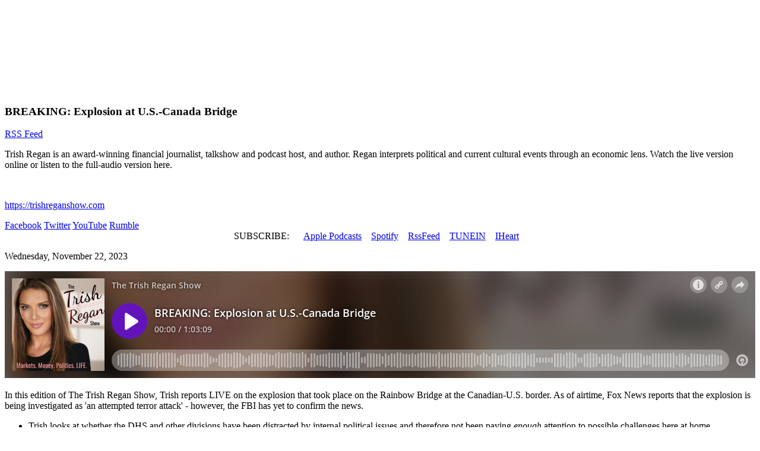

--- FILE ---
content_type: text/html; charset=utf-8
request_url: https://salempodcastnetwork.com/podcasts/the-trish-regan-show/breaking-explosion-at-u-s-canada-bridge-reportedly
body_size: 14412
content:
<!DOCTYPE html>

<html lang="en">
<head>
    <meta charset="utf-8">
    <meta name="viewport" content="width=device-width, initial-scale=1">
    <meta name="robots" content="max-image-preview:large">
    <link href="//cdn.saleminteractivemedia.com" rel="preconnect">
    <link href="//www.googletagmanager.com" rel="preconnect" crossorigin>
    <link href="//fonts.googleapis.com" rel="preconnect">
    <link href="//fonts.gstatic.com" rel="preconnect" crossorigin>
    <link rel="apple-touch-icon" href="//cdn.saleminteractivemedia.com/shared/images/favicons/spn-32x32.ico" />
    <link rel="shortcut icon" href="//cdn.saleminteractivemedia.com/shared/images/favicons/spn-32x32.ico" />
    
    <title>BREAKING: Explosion at U.S.-Canada Bridge | Salem Podcast Network</title>

    

    
<meta property="og:image" content="https://www.omnycontent.com/d/clips/5e27a451-e6e6-4c51-aa03-a7370003783c/d93acfd6-a015-4c06-8697-ad42013d1e7d/c376fa3e-26d3-41bf-b79e-b0c201830319/image.jpg?t=1690220137&size=Medium" />
<meta name="twitter:image" content="https://www.omnycontent.com/d/clips/5e27a451-e6e6-4c51-aa03-a7370003783c/d93acfd6-a015-4c06-8697-ad42013d1e7d/c376fa3e-26d3-41bf-b79e-b0c201830319/image.jpg?t=1690220137&size=Medium" />
<meta name="thumbnail" content="https://www.omnycontent.com/d/clips/5e27a451-e6e6-4c51-aa03-a7370003783c/d93acfd6-a015-4c06-8697-ad42013d1e7d/c376fa3e-26d3-41bf-b79e-b0c201830319/image.jpg?t=1690220137&size=Medium">
<meta property="og:image:url" content="https://www.omnycontent.com/d/clips/5e27a451-e6e6-4c51-aa03-a7370003783c/d93acfd6-a015-4c06-8697-ad42013d1e7d/c376fa3e-26d3-41bf-b79e-b0c201830319/image.jpg?t=1690220137&size=Medium" />
<meta property="og:image:secure_url" content="https://www.omnycontent.com/d/clips/5e27a451-e6e6-4c51-aa03-a7370003783c/d93acfd6-a015-4c06-8697-ad42013d1e7d/c376fa3e-26d3-41bf-b79e-b0c201830319/image.jpg?t=1690220137&size=Medium" />
<meta name="description" content="In this edition of The Trish Regan Show, Trish reports LIVE on the explosion that took place on the Rainbow Bridge at the Canadian-U.S. border. As of airtime, Fox News reports that the explosion is being investigated as &#39;an attempted terror attack&#39; - however, the FBI has yet to confirm the n"/>
<meta property="og:description" content="In this edition of The Trish Regan Show, Trish reports LIVE on the explosion that took place on the Rainbow Bridge at the Canadian-U.S. border. As of airtime, Fox News reports that the explosion is being investigated as &#39;an attempted terror attack&#39; - however, the FBI has yet to confirm the n" />
<meta name="twitter:description" content="In this edition of The Trish Regan Show, Trish reports LIVE on the explosion that took place on the Rainbow Bridge at the Canadian-U.S. border. As of airtime, Fox News reports that the explosion is being investigated as &#39;an attempted terror attack&#39; - however, the FBI has yet to confirm the n" />
<link rel="canonical" href="https://salempodcastnetwork.com/podcasts/the-trish-regan-show/breaking-explosion-at-u-s-canada-bridge-reportedly" />
<meta property="og:locale" content="en_US" />
<meta property="og:type" content="article" />
<meta property="og:url" content="https://salempodcastnetwork.com/podcasts/the-trish-regan-show/breaking-explosion-at-u-s-canada-bridge-reportedly" />
<meta property="og:site_name" content="Salem Podcast Network" />
<meta name="twitter:card" content="summary_large_image" />
<meta property="og:title" content="BREAKING: Explosion at U.S.-Canada Bridge" />
<meta name="twitter:title" content="BREAKING: Explosion at U.S.-Canada Bridge" />
<meta name="twitter:creator" content="@podcastsalem" />
<meta name="twitter:site" content="@podcastsalem" />
<meta name="keywords" content="the trish regan show, breaking: explosion at u.s.-canada bridge, podcasts" />


    


    <!-- Microsoft UET-->
        <script>(function (w, d, t, r, u) { var f, n, i; w[u] = w[u] || [], f = function () { var o = { ti: "211046968", enableAutoSpaTracking: true }; o.q = w[u], w[u] = new UET(o), w[u].push("pageLoad") }, n = d.createElement(t), n.src = r, n.async = 1, n.onload = n.onreadystatechange = function () { var s = this.readyState; s && s !== "loaded" && s !== "complete" || (f(), n.onload = n.onreadystatechange = null) }, i = d.getElementsByTagName(t)[0], i.parentNode.insertBefore(n, i) })(window, document, "script", "//bat.bing.com/bat.js", "uetq");</script>

        <link rel="stylesheet" href="https://cdn.jsdelivr.net/npm/smart-app-banner@2.0.0/dist/smart-app-banner.css" type="text/css" media="screen">
        <!--Scripts associated with tracking code for Katz Media-->
        <script defer src="https://cdn.saleminteractivemedia.com/shared/scripts/visitorapi.min.js"></script>
        <script defer src="https://cdn.saleminteractivemedia.com/shared/scripts/dil.js"></script>
        <!-- LiveConnectTag for advertisers -->
        <script>
            fetch(window.location.origin + "/token/getliveconnecttagid", {
                method: 'POST',
                headers: {
                    'Content-Type': 'application/x-www-form-urlencoded',
                    'X-Requested-With': 'XMLHttpRequest'
                },
                body: `siteId=410`
            })
            .then(response => {
                if (!response.ok) {
                    throw new Error(`HTTP error! status: ${response.status}`);
                }
                return response.json();
            })
            .then(data => {
                if (data && data.value) {
                    const script = document.createElement('script');
                    script.src = `//b-code.liadm.com/${data.value}.min.js`;
                    script.defer = true;
                    script.async = true;
                    script.type = 'text/javascript';
                    script.charset = 'utf-8';
                    document.head.appendChild(script);
                }
            }).catch(error => {
                console.error('Error fetching LiveConnect tag ID:', error);
            });
        </script>
        <!-- LiveConnectTag for advertisers -->
        <!-- LiveConnectTag PageView Event Tag -->
        <script type="text/javascript">
            
            const url_Params = new URLSearchParams(window.location.search);
            const apt_Token = url_Params.get('apt_token') || '';
            const user_Id = url_Params.get('userId') || '';

            fetch(window.location.origin + "/aptivada/activeuser/410", {
                method: 'POST',
                headers: {
                    'Content-Type': 'application/x-www-form-urlencoded',
                    'X-Requested-With': 'XMLHttpRequest'
                },
                body: 'apt_token=' + encodeURIComponent(apt_Token) + '&userId=' + encodeURIComponent(user_Id)
            })
            .then(response => response.json())
            .then(data => {
                if (data && data.success) {
                    const script = document.createElement('script');
                    script.innerHTML = `
                        window.liQ = window.liQ || [];
                        window.liQ.push({
                            "event": "pageView",
                            "email": "${data.email || ""}"
                        });
                    `;
                    document.head.appendChild(script);
                }
            })
            .catch(error => {
                console.error('Error fetching active user - liQ:', error);
            });
        </script>
        <!-- LiveConnectTag PageView Event Tag -->

    <link rel="apple-touch-icon" href="apple-touch-icon.png">
    <link rel="android-touch-icon" href="android-icon.png" />

        <script type="text/javascript">
            // Create a Promise that resolves when Admiral tag fetch completes
            window.admiralTagPromise = new Promise((resolve) => {
                fetch(window.location.origin + "/ad/getadmiralscript", {
                    method: 'POST',
                    headers: {
                        'Content-Type': 'application/x-www-form-urlencoded',
                        'X-Requested-With': 'XMLHttpRequest'
                    },
                    body: `siteId=410`
                })
                .then(response => {
                    if (!response.ok) {
                        throw new Error(`HTTP error! status: ${response.status}`);
                    }
                    return response.json();
                })
                .then(data => {
                    if (data && data.success && data.script) {
                        const script = document.createElement('script');
                        script.type = 'text/javascript';
                        script.text = data.script;
                        document.head.appendChild(script);
                        console.log('<!-- admiral tag loaded -->');
                        resolve(true); // Admiral loaded successfully
                    } else {
                        console.log('<!-- admiral tag empty or failed -->', data.message);
                        resolve(false); // Admiral failed/empty
                    }
                })
                .catch(error => {
                    console.error('Error fetching Admiral tag:', error);
                    resolve(false); // Admiral failed
                });
            });
        </script>
    <!-- Google Tag Manager (Station)-->
<script>
(function(w,d,s,l,i){w[l]=w[l]||[];w[l].push({'gtm.start':
new Date().getTime(),event:'gtm.js'});var f=d.getElementsByTagName(s)[0],
j=d.createElement(s),dl=l!='dataLayer'?'&l='+l:'';j.async=true;j.src=
'https://www.googletagmanager.com/gtm.js?id='+i+dl;f.parentNode.insertBefore(j,f);
})(window,document,'script','dataLayer','GTM-NJXTB8N');</script>
<!-- End Google Tag Manager (Station) -->
<!-- Google Tag Manager (All Stations)-->
<script>(function(w,d,s,l,i){w[l]=w[l]||[];w[l].push({'gtm.start':
new Date().getTime(),event:'gtm.js'});var f=d.getElementsByTagName(s)[0],
j=d.createElement(s),dl=l!='dataLayer'?'&l='+l:'';j.async=true;j.src=
'https://www.googletagmanager.com/gtm.js?id='+i+dl;f.parentNode.insertBefore(j,f);
})(window,document,'script','dataLayer','GTM-NK2R6Z2');</script>
<!-- End Google Tag Manager (All Stations)-->


    <!-- Google tag (gtag.js) -->
    <script async src="https://www.googletagmanager.com/gtag/js?id=G-J47F968FWE"></script>
    <script>


        window.dataLayer = window.dataLayer || [];
        function gtag() { dataLayer.push(arguments); }
        gtag('js', new Date());

        gtag('config', 'G-J47F968FWE'); //SPN GA4 property
                gtag('config', 'G-VEN16DTW8J'); //All Sites GA4 property

        var userLoginStatus = 'anonymous';
        document.addEventListener("DOMContentLoaded", function () {
           
            var siteId = 410;
            var loginStatus = getLoginStatus(siteId);
            if (loginStatus) {
                userLoginStatus = 'logged_in';
            }
            else
            {
                var memberUser = isMember(siteId);
                if (memberUser) {
                    userLoginStatus = 'logged_out';
                    console.log("isMember**");

                    var userId = getUserId(siteId);
                    if (userId) {
                        
                        storeCookieForLoggedOutUser(siteId, userId);
                        console.log("**storeCookieForLoggedOutUser**" + userId);
                    }
                    else {
                        console.log("Failed to retrieve userId**");
                    }

                }
                
            }
            console.log("userLoginStatus**" + userLoginStatus);

            gtag('set', 'user_properties', {
                'login_status': userLoginStatus
            });
                
                   

        });


    </script>

    
            <link rel="preconnect" href="https://fonts.gstatic.com/" crossorigin>
            <link rel="preload" as="style" href="https://fonts.googleapis.com/css?family=Oswald:500|Roboto:400,700&display=swap">
            <link rel="stylesheet" href="https://fonts.googleapis.com/css?family=Oswald:500|Roboto:400,700&display=swap" media="print" onload="this.media='all'">




    
        <script type="text/javascript" src="https://platform-api.sharethis.com/js/sharethis.js#property=642c7dce1cdb86001a1ecec0&product=inline-share-buttons&source=platform" async="async"></script>

    

    <script defer="defer" src="https://cdn.saleminteractivemedia.com/dist/static/js/head.5434fff746cd657a98fa.js"></script>

    

            <link href="https://cdn.saleminteractivemedia.com/dist/7cf32277/site-css/radiohost2020/spn.css?hash=972e40e6cf0bcfb3436d" rel="stylesheet">
    
	    
    

    <script defer src='https://tag.simpli.fi/sifitag/a2fee930-b8b0-0136-d8da-06a9ed4ca31b'></script>

        <script defer src="https://xp.audience.io/widget.js"></script>

    



        <script src="https://cdn.p-n.io/pushly-sdk.min.js?domain_key=YgHlmbr5806RtJvDQWczxeOe10kBjiGmV3Pq" async></script>
        <script>
            const urlParams = new URLSearchParams(window.location.search);
            const aptToken = urlParams.get('apt_token') || '';
            const userId = urlParams.get('userId') || '';

              fetch(window.location.origin + "/aptivada/activeuser/410", {
                method: 'POST',
                headers: {
                    'Content-Type': 'application/x-www-form-urlencoded',
                    'X-Requested-With': 'XMLHttpRequest'
                 },
                 body: 'apt_token=' + encodeURIComponent(aptToken) + '&userId=' + encodeURIComponent(userId)
            })
            .then(response => response.json())
            .then(data => {
                if (data && data.success) {
                    const script = document.createElement('script');
                    script.innerHTML = `
                        window.PushlySDK = window.PushlySDK || [];
                        function pushly() { window.PushlySDK.push(arguments) }
                        pushly('load', {
                            domainKey: 'YgHlmbr5806RtJvDQWczxeOe10kBjiGmV3Pq',
                            externalId: '${data.userId || ""}'
                        });
                        pushly('profile', {
                            'gender': '${data.gender || ""}'
                        });
                    `;
                    document.head.appendChild(script);
                }
            })
            .catch(error => {
                console.error('Error fetching active user:', error);
            });
        </script>
    <script async src="https://fundingchoicesmessages.google.com/i/pub-9450655209824617?ers=1" nonce="DRYdV2VqwS179Yn6U6mhJg"></script>
    <script nonce="DRYdV2VqwS179Yn6U6mhJg">(function () { function signalGooglefcPresent() { if (!window.frames['googlefcPresent']) { if (document.body) { const iframe = document.createElement('iframe'); iframe.style = 'width: 0; height: 0; border: none; z-index: -1000; left: -1000px; top: -1000px;'; iframe.style.display = 'none'; iframe.name = 'googlefcPresent'; document.body.appendChild(iframe); } else { setTimeout(signalGooglefcPresent, 0); } } } signalGooglefcPresent(); })();</script>

    <style>
        .cookie-consent {
            position: fixed;
            bottom: 20px;
            left: 50%;
            transform: translateX(-50%);
            width: 90%;
            max-width: 400px;
            background-color: #fff;
            border-radius: 12px;
            box-shadow: 0 4px 8px 5px rgba(0, 0, 0, 0.1);
            padding: 20px;
            text-align: center;
            z-index: 1000;
        }

        @media (min-width: 768px) {
            .cookie-consent {
                left: 20px;
                transform: none;
            }
        }

        .cookie-consent__content {
            display: flex;
            flex-direction: column;
            align-items: center;
        }

        .cookie-consent__title {
            font-size: 1.25rem;
            font-weight: bold;
            margin-bottom: 10px;
        }

        .cookie-consent__text {
            font-size: 0.875rem;
            margin-bottom: 20px;
        }

        .cookie-consent__link {
            color: #f1b103;
            text-decoration: none;
        }

        .cookie-consent__button {
            background-color: #f1b103;
            border: none;
            border-radius: 20px;
            color: #fff;
            padding: 10px 20px;
            font-size: 1rem;
            cursor: pointer;
            transition: background-color 0.3s;
        }

            .cookie-consent__button:hover {
                background-color: #d19902;
            }
    </style>
</head>
<body>



<!-- Google Tag Manager - main (noscript) -->
<noscript><iframe src='https://www.googletagmanager.com/ns.html?id=GTM-NJXTB8N'
height = '0' width = '0' style = 'display:none;visibility:hidden'>
</iframe></noscript>
<!-- End Google Tag Manager (noscript) -->    





            <script defer src="https://salemlivechat.com/scripts/invitation.ashx?company=spn" onload="delete Array.prototype.getValues;"></script>

    <div class="siteContent">
        





                <div class="sim-grouprow sim-grouprow--default sim-grouprow--0 ">
                    <div class="row ">
                            <div class="col-md flexgroup-col " data-breakpoint="md" style="">
                <section class="sim-module sim-module--default sim-module--ad-aspectratioad81 container mt-3">
                    

<div class="adContainer1 ad-8x1" style="margin: 0 auto 0 auto; display: flex; width: 100%; height: 150px;" align="center">

<div class='iab-flexad1' style='margin: 0 auto 0 auto; display: flex; height: 100%;' ><div class='iab-flexad1' style='width: 100%; height: 100%;'></div></div></div>



                </section>
                <section class="sim-module sim-module--default sim-module--navigation-staticnavigation ">
                            <script>
            window.sim = window.sim || {};
            window.sim.vueApps = window.sim.vueApps || [];
            window.sim.vueApps.push({
                id: '8b2a1b13-d323-4bca-904c-85f26060ec87',
                model: {"imageUrl":"https://cdn.saleminteractivemedia.com/410/module/43268/salempod-1200x600.jpg","imageAlt":"Salem Podcast Network","imageLinkUrl":null,"phoneNumber":null,"navigationItems":[{"navId":9592,"label":"Podcasts","linkUrl":"/content/our-podcasts/","sort":1,"target":null,"onClick":null,"tagId":0,"classAttribute":null,"featuredContent":null,"recentContentList":null,"subMenu":null},{"navId":9594,"label":"Contact","linkUrl":null,"sort":3,"target":null,"onClick":null,"tagId":0,"classAttribute":null,"featuredContent":null,"recentContentList":null,"subMenu":[{"navId":9595,"label":"Join Our Podcast Network","linkUrl":"/content/all/join-our-podcast-network","sort":1,"target":null,"onClick":null,"tagId":0,"classAttribute":null,"featuredContent":null,"recentContentList":null,"subMenu":null},{"navId":9596,"label":"Advertise on Our Network","linkUrl":"/content/all/advertise-on-our-network","sort":2,"target":null,"onClick":null,"tagId":0,"classAttribute":null,"featuredContent":null,"recentContentList":null,"subMenu":null}]},{"navId":9719,"label":"Join","linkUrl":"https://salempodcastnetwork.com/members","sort":4,"target":"_blank","onClick":null,"tagId":0,"classAttribute":null,"featuredContent":null,"recentContentList":null,"subMenu":null},{"navId":9593,"label":"About","linkUrl":"/content/about-salem-podcast-network","sort":5,"target":null,"onClick":null,"tagId":0,"classAttribute":null,"featuredContent":null,"recentContentList":null,"subMenu":null}],"position":"static","containerStyle":"default","justifyContent":"justify-content-end","navigationType":"static","callLetters":"SPN","socialMediaLinks":[{"socialMediaLinkId":735968,"siteId":410,"linkName":"Facebook","linkUrl":"https://www.facebook.com/SalemPodcastNetwork","displayOrder":1,"svgCode":null},{"socialMediaLinkId":785901,"siteId":410,"linkName":"Twitter","linkUrl":"https://Twitter.com/podcastsalem","displayOrder":2,"svgCode":null},{"socialMediaLinkId":783730,"siteId":410,"linkName":"Instagram","linkUrl":"https://www.instagram.com/salempodcastnetwork","displayOrder":3,"svgCode":null}],"navOptions":["mobilecarets","hoverfadeprimarybg","dropdownbgprimary","dropdownalignleft","desktoptextlg","dropdownsearch","horizontalseparators","dropdowncompact","socialmediaright","desktopcarets","hideexpandicons"]},
                componentName: 'SimNavigation',
            });
        </script>



<div id="8b2a1b13-d323-4bca-904c-85f26060ec87"></div>
                </section>
    </div>

                    </div>
                </div>
            <div class="container sim-grouprow sim-grouprow--default sim-grouprow--1 ">
                <div class="row ">
                        <div class="col-md flexgroup-col " data-breakpoint="md" style="">
                <section class="sim-module sim-module--default sim-module--podcast-clip ">
                    


<div class="article-index">
    <article class="articleContent group">

<header class="sim-content-header">

            <div class="sim-content-header__title-container">
                <h1 class="sim-content-header__title" style="">
BREAKING: Explosion at U.S.-Canada Bridge
                </h1>
            </div>
    
                <p>
            <a href="https://www.omnycontent.com/d/playlist/5e27a451-e6e6-4c51-aa03-a7370003783c/d93acfd6-a015-4c06-8697-ad42013d1e7d/37eab22d-e439-45de-9895-ad42013dd283/podcast.rss" class="icon">
                <span data-icon="L"></span>
            </a>
            <a href="https://www.omnycontent.com/d/playlist/5e27a451-e6e6-4c51-aa03-a7370003783c/d93acfd6-a015-4c06-8697-ad42013d1e7d/37eab22d-e439-45de-9895-ad42013dd283/podcast.rss">
                RSS Feed
            </a>
        </p>

</header>

            <div>
                <p><p>Trish Regan is an award-winning financial journalist, talkshow and podcast host, and author. Regan interprets political and current cultural events through an economic lens. Watch the live version online or listen to the full-audio version here. </p>
<p> </p></p>
            </div>
        <div class="mt-3">


        <p>
            <a href="https://trishreganshow.com" target="_blank" rel="noopener">
                <span class="icon icomoon icomoon-globe mr-2 d-inline-block"></span>https://trishreganshow.com
            </a>
        </p>
        <a href="https://facebook.com/RealTrishRegan" title="Facebook" rel="noopener" target="_blank" class="socialMediaLink icon icon-inline-block btn btn-sm btn-outline-primary mr-3"><span class="icomoon icomoon-facebook"></span><span class="ml-2">Facebook</span></a>
        <a href="https://twitter.com/trish_regan" title="Twitter" rel="noopener" target="_blank" class="socialMediaLink icon icon-inline-block btn btn-sm btn-outline-primary mr-3"><span class="icomoon icomoon-twitter"></span><span class="ml-2">Twitter</span></a>
        <a href="https://www.youtube.com/trishreganchannel" title="YouTube" rel="noopener" target="_blank" class="socialMediaLink icon icon-inline-block btn btn-sm btn-outline-primary mr-3"><span class="icomoon icomoon-youtube"></span><span class="ml-2">YouTube</span></a>
        <a href="https://rumble.com/TrishReganShow" title="Twitter" rel="noopener" target="_blank" class="socialMediaLink icon icon-inline-block btn btn-sm btn-outline-primary mr-3"><span class="icomoon icomoon-rumble icomoon-rumble--spn"></span><span class="ml-2">Rumble</span></a>

        </div>
        <div class="row mt-3">
        <div class="col-auto text-uppercase font-weight-bold" style="text-align: center;">
            SUBSCRIBE:&nbsp; &nbsp; &nbsp;

            <span style="color: inherit; font-family: inherit; font-size: inherit; font-weight: 400;">
            </span>

                        <a href=https://podcasts.apple.com/us/podcast/trish-intel-podcast/id1526687124 target="_blank" rel="noopener" class="ga-track" style="font-family: inherit; font-size: inherit; font-weight: 400; display: inline-block;">
                            <span class="icon icomoon mr-2 d-inline-block icomoon-podcast">
                            </span>Apple Podcasts
                        </a>
&nbsp;&nbsp;                        <a href=https://open.spotify.com/show/1Wz6SbOvDfKD2oia55cWzo target="_blank" rel="noopener" class="ga-track" style="font-family: inherit; font-size: inherit; font-weight: 400; display: inline-block;">
                            <span class="icon icomoon mr-2 d-inline-block icomoon-spotify">
                            </span>Spotify
                        </a>
&nbsp;&nbsp;                        <a href=https://omny.fm/shows/the-trish-regan-show/playlists/podcast.rss target="_blank" rel="noopener" class="ga-track" style="font-family: inherit; font-size: inherit; font-weight: 400; display: inline-block;">
                            <span class="icon icomoon mr-2 d-inline-block icomoon-feed">
                            </span>RssFeed
                        </a>
&nbsp;&nbsp;                        <a href=https://tunein.com/podcasts/p1671327/ target="_blank" rel="noopener" class="ga-track" style="font-family: inherit; font-size: inherit; font-weight: 400; display: inline-block;">
                            <span class="icon icomoon mr-2 d-inline-block icomoon-TI_Badge_Black">
                            </span>TUNEIN
                        </a>
&nbsp;&nbsp;                        <a href=https://www.iheart.com/podcast/269-the-trish-regan-show-70652988/ target="_blank" rel="noopener" class="ga-track" style="font-family: inherit; font-size: inherit; font-weight: 400; display: inline-block;">
                            <span class="icon icomoon mr-2 d-inline-block icomoon-iheart">
                            </span>IHeart
                        </a>
&nbsp;&nbsp;

        </div>

        </div>
        <div class="mt-5">
            <article>
                <p class="eventDate">
                    Wednesday, November 22, 2023
                </p>
                <iframe src="https://omny.fm/shows/the-trish-regan-show/breaking-explosion-at-u-s-canada-bridge-reportedly/embed?style=cover" width="100%" height="180" frameborder="0" title="BREAKING: Explosion at U.S.-Canada Bridge"></iframe>
                <p><p>In this edition of The Trish Regan Show, Trish reports LIVE on the explosion that took place on the Rainbow Bridge at the Canadian-U.S. border. As of airtime, Fox News reports that the explosion is being investigated as 'an attempted terror attack' - however, the FBI has yet to confirm the news.</p>
<ul>
<li>Trish looks at whether the DHS and other divisions have been distracted by internal political issues and therefore not been paying <em>enough</em> attention to possible challenges here at home.</li>
</ul>
<p>Meanwhile, some of the J6 tapes are out, and while this footage is far from complete, the tapes tell a very different story than the tapes recorded by Nancy Pelosi's filmmaker daughter, Nancy Pelosi. It's important to hear and see both sides.</p>
<hr>
<p><br>Subscribe to the whole audio show on Apple Podcasts: <a href="https://www.youtube.com/redirect?event=video_description&amp;redir_token=[base64]&amp;q=https%3A%2F%2Fapple.co%2F3ZHdJOk&amp;v=deU4yK3FgMw">https://apple.co/3ZHdJOk</a></p>
<p>Today's show is sponsored in part by: <a href="https://www.youtube.com/redirect?event=video_description&amp;redir_token=[base64]&amp;q=https%3A%2F%2FLegacyPMInvestments.com%2F&amp;v=deU4yK3FgMw">https://LegacyPMInvestments.com</a> Call 1-866-589-0560 for more details.</p>
<hr>
<p>Check out my Live Free merch! <a href="https://www.youtube.com/redirect?event=video_description&amp;redir_token=[base64]&amp;q=https%3A%2F%2Ftrishregan.shop%2F&amp;v=deU4yK3FgMw">https://trishregan.shop/</a></p>
<p>Follow me on: Instagram: <a href="https://www.youtube.com/redirect?event=video_description&amp;redir_token=[base64]&amp;q=https%3A%2F%2Fwww.instagram.com%2Ftrish_regan%2F&amp;v=deU4yK3FgMw">https://www.instagram.com/trish_regan/</a></p>
<p>Twitter: <a href="https://www.youtube.com/redirect?event=video_description&amp;redir_token=[base64]&amp;q=https%3A%2F%2Ftwitter.com%2Ftrish_regan&amp;v=deU4yK3FgMw">https://twitter.com/trish_regan</a></p>
<p>Facebook: <a href="https://www.youtube.com/redirect?event=video_description&amp;redir_token=[base64]&amp;q=https%3A%2F%2Fwww.facebook.com%2FRealTrishRegan&amp;v=deU4yK3FgMw">https://www.facebook.com/RealTrishRegan</a></p>
<p><a href="https://www.youtube.com/hashtag/trishregan">#trishregan</a> <a href="https://www.youtube.com/hashtag/trishreganshow">#trishreganshow</a> <a href="https://www.youtube.com/hashtag/thetrishreganshow">#thetrishreganshow</a> <a href="https://www.youtube.com/hashtag/trish">#trish</a> <a href="https://www.youtube.com/hashtag/trishreacts">#trishreacts</a> <a href="https://www.youtube.com/hashtag/exposed">#exposed</a> <a href="https://www.youtube.com/hashtag/business">#business</a> <a href="https://www.youtube.com/hashtag/economics">#economics</a> <a href="https://www.youtube.com/hashtag/finance">#finance</a> <a href="https://www.youtube.com/hashtag/economy">#economy</a> <a href="https://www.youtube.com/hashtag/financialnews">#financialnews</a> <a href="https://www.youtube.com/hashtag/news">#news</a> <a href="https://www.youtube.com/hashtag/livenews">#livenews</a> <a href="https://www.youtube.com/hashtag/live">#live</a> <a href="https://www.youtube.com/hashtag/breakingnews">#breakingnews</a></p></p>
        <div id="TagCloud" class="row ml-0 mt-5 sim-tagcloud">
                <span class="btn btn-primary mr-3 mb-1  tagcloud--rounded"><a class="tagcloud__anchor--label" href="/podcasts">PODCASTS</a></span>
                <span class="btn btn-primary mr-3 mb-1  tagcloud--rounded"><a class="tagcloud__anchor--label" href="/podcasts/the-trish-regan-show">THE TRISH REGAN SHOW</a></span>
        </div>


<style lang="css">
    .sim-tagcloud {
        margin-block-end: 1rem;
    }

    .tagcloud__anchor--label {
        text-decoration: none;
        text-transform: uppercase;
        font-size: 1rem;
        font-weight: 600;
        padding-inline: 1.25rem;
        color: white;
    }

        .tagcloud__anchor--label:hover {
            text-decoration: none;
            color: unset;
        }
</style>


                <p>
                    <h3>Related Episodes</h3>
                    <div class="row">
                            <div class="col-sm col-sm">
                                <h4>
                                    <a href="/podcasts/the-trish-regan-show/comey-indicted-floodgates-open-as-trump-doj-unleashes-indictments-you-won-t-believe-who-s-next">Comey INDICTED! Floodgates Open as Trump DOJ Unleashes Indictments! YOU WON’T BELIEVE WHO’S NEXT!</a>
                                </h4>
                                <p>Wednesday, November 22</p>
                            </div>
                            <div class="col-sm col-sm">
                                <h4>
                                    <a href="/podcasts/the-trish-regan-show/trump-sues-disney-over-kimmel-s-return-to-abc-ceo-bob-iger-out">&#128680;Trump Sues Disney Over Kimmel’s Return to ABC! CEO Bob Iger OUT?!</a>
                                </h4>
                                <p>Wednesday, November 22</p>
                            </div>
                            <div class="col-sm col-sm">
                                <h4>
                                    <a href="/podcasts/the-trish-regan-show/james-comey-indicted-letitia-james-within-days-plus-trish-shreds-kimmel-abc-full-show">&#128293;James Comey INDICTED! Letitia James “Within Days”, PLUS—Trish SHREDS Kimmel &amp; ABC | Full Show</a>
                                </h4>
                                <p>Wednesday, November 22</p>
                            </div>
                    </div>
                </p>
            </article>
        </div>
    </article>
</div>
<style>
    .icomoon-rumble--spn:before {
        color: #0064A7;
    }
</style>
                </section>
                <section class="sim-module sim-module--default sim-module--content-blankslate ">
                    
<div id="watch-on-snc-buton-container" class="d-none" style="margin: 0 auto;"><a href="https://salemnewschannel.com/host/dinesh-dsouza/" class="btn btn-primary">Watch Now on Salem News Channel!</a></div>
<script>if(window.location.href.indexOf("dinesh-d-souza") > -1) {
     console.log("Dinesh Podcast Page");
     document.getElementById("watch-on-snc-buton-container").classList.remove('d-none');
}</script>
                </section>
                <section class="sim-module sim-module--default sim-module--content-blankslate ">
                    
<div class="aptivada-widget" data-widget-id="914" data-widget-type="widget" style="background: #ffffff url('https://cdn2.aptivada.com/images/iframeLoader.gif') no-repeat center; min-height: 500px;"></div>
                </section>
    </div>
    <div class="col-md-auto sim-sticky-col-container sim-sticky-col-container-md flexgroup-col " data-breakpoint="md" style="width: 300px; box-sizing: content-box; ">
            <div class="fixed-col-content-md sim-sticky-col-content">
                                <section class="sim-module sim-module--default sim-module--ad-aspectratioad11 ">
                    

    <div class="adContainer1 ad-1x1" style="max-width: 300px; height: 300px; margin: 0 auto 0 auto; width: 100%;">

<div class='iab-flexad1' style='margin: 0 auto 0 auto; display: flex; height: 100%;' ><div class='iab-flexad1' style='width: 100%; height: 100%;'></div></div>
    </div>


                </section>
                <section class="sim-module sim-module--default sim-module--socialmedia-facebooklikebox ">
                            <script>
            window.sim = window.sim || {};
            window.sim.vueApps = window.sim.vueApps || [];
            window.sim.vueApps.push({
                id: 'd3403d0d-4de4-42a1-84ff-b18816a51b07',
                model: {"facebookPageName":"SalemPodcastNetwork","height":null},
                componentName: 'FacebookLikeBox',
            });
        </script>



<div id="d3403d0d-4de4-42a1-84ff-b18816a51b07"></div>
                </section>
                <section class="sim-module sim-module--default sim-module--ad-aspectratioad12 ">
                    


<div class="adContainer1 ad-1x2" style="max-width: 300px; height: 600px; margin: 0 auto 0 auto; width: 100%;">
<div class='iab-flexad1' style='margin: 0 auto 0 auto; display: flex; height: 100%;' ><div class='iab-flexad1' style='width: 100%; height: 100%;'></div></div>

</div>



                </section>
                <section class="sim-module sim-module--default sim-module--fanclub-fanclub ">
                            <script>
            window.sim = window.sim || {};
            window.sim.vueApps = window.sim.vueApps || [];
            window.sim.vueApps.push({
                id: 'c97e6a2e-3b35-4d94-a0f0-ba2870662113',
                model: {"siteId":410,"callLetters":null,"socialMediaLinks":[{"socialMediaLinkId":735968,"siteId":410,"linkName":"Facebook","linkUrl":"https://www.facebook.com/SalemPodcastNetwork","displayOrder":1,"svgCode":null},{"socialMediaLinkId":785901,"siteId":410,"linkName":"Twitter","linkUrl":"https://Twitter.com/podcastsalem","displayOrder":2,"svgCode":null},{"socialMediaLinkId":783730,"siteId":410,"linkName":"Instagram","linkUrl":"https://www.instagram.com/salempodcastnetwork","displayOrder":3,"svgCode":null}],"isSpanishSite":false},
                componentName: 'Fanclub',
            });
        </script>



<div id="c97e6a2e-3b35-4d94-a0f0-ba2870662113"></div>
                </section>
                <section class="sim-module sim-module--default sim-module--ad-aspectratioad11 ">
                    

    <div class="adContainer1 ad-1x1" style="max-width: 300px; height: 300px; margin: 0 auto 0 auto; width: 100%;">

<div class='iab-flexad1' style='margin: 0 auto 0 auto; display: flex; height: 100%;' ><div class='iab-flexad1' style='width: 100%; height: 100%;'></div></div>
    </div>


                </section>

            </div>
    </div>

                </div>
            </div>
                <div class="sim-grouprow sim-grouprow--primary sim-grouprow--2 sim-grouprow--last  sim-podcast-footer">
                    <div class="container">
                        <div class="row ">
                                <div class="col-md flexgroup-col " data-breakpoint="md" style="">
                <section class="sim-module sim-module--default sim-module--ad-aspectratioad81 mt-3">
                    

<div class="adContainer1 ad-8x1" style="margin: 0 auto 0 auto; display: flex; width: 100%; height: 250px;" align="center">

<div class='iab-flexad1' style='margin: 0 auto 0 auto; display: flex; height: 100%;' ><div class='iab-flexad1' style='width: 100%; height: 100%;'></div></div></div>



                </section>
                <section class="sim-module mb-0 sim-module--default sim-module--content-blankslate ">
                    
<p class="text-center"><a href="/"><img style="width: 134px; height: 40px;" src="https://cdn.saleminteractivemedia.com/410/media/site/salempod-logo-white.svg" /></a></p>
                </section>
                <section class="sim-module mb-0 sim-module--default sim-module--socialmedia-socialmedialinks text-center text-xl mb-3 d-block">
                        <a href="https://www.facebook.com/SalemPodcastNetwork"
       title="Facebook"
       rel="noopener"
       target="_blank"
       class="socialMediaLink icon icon-inline-block">
        <span data-icon="k"></span><span class="sr-only">Find us on Facebook</span>
    </a> 
    <a href="https://Twitter.com/podcastsalem"
       title="Twitter"
       rel="noopener"
       target="_blank"
       class="socialMediaLink icon icon-inline-block">
        <span data-icon=""></span><span class="sr-only">Find us on Twitter</span>
    </a> 
    <a href="https://www.instagram.com/salempodcastnetwork"
       title="Instagram"
       rel="noopener"
       target="_blank"
       class="socialMediaLink icon icon-inline-block">
        <span data-icon="M"></span><span class="sr-only">Find us on Instagram</span>
    </a> 

                </section>
                <section class="sim-module sim-module--default sim-module--content-blankslate mb-5">
                    
<div class="text-center"><!-- site links -->
<p class="d-flex flex-wrap justify-content-center text-uppercase font-weight-bold"><a href="/content/our-podcasts/" class="mx-2 py-2">Podcasts</a> <a href="/content/news" class="mx-2 py-2">News</a> <a href="/content/all/about-salem-podcast-network" class="mx-2 py-2">About</a> <a href="/members/join-our-podcast-network" class="mx-2 py-2">Join Our Network</a> <a href="/content/all/advertise-on-our-network" class="mx-2 py-2">Advertise</a></p>
<!-- legal links -->
<p class="d-flex flex-wrap justify-content-center"><a class="mx-2 py-2" href="https://salemmedia.com/ccpa-sale-opt-out/" target="_blank" rel="noopener">California - Do not sell my personal information</a> <a class="mx-2 py-2" href="https://salemmedia.com/salem-consumer-products-ccpa-privacy-notice-for-california-residents/" target="_blank" rel="noopener">California - CCPA Notice</a> <a class="mx-2 py-2" href="//salemmedia.com/salem-media-group-inc-privacy-policy/" target="_blank" rel="noopener">Privacy Policy</a> <a class="mx-2 py-2" href="https://cdn.saleminteractivemedia.com/shared/docs/terms-of-use.pdf" target="_blank" rel="noopener">Terms of Use</a></p>
<!-- copyright -->
<p>Your correspondence or business dealings with advertisers and other third parties (i.e., entities other than Salem) found on or through this Website or in or through one of our Newsletters, including payment and delivery of related goods or services, are solely between you and such party and Salem does not make any representations or warranties regarding the same.&nbsp; Please refer to our website Terms of Use for additional information.</p>
<p>&copy;2023 Salem Podcast Network &amp; Salem Media Group</p>
</div>
                </section>
    </div>

                        </div>
                    </div>
                </div>


    </div>

    
        <div id="cookie-consent" class="cookie-consent" style="display:none">
            <div class="cookie-consent__content">
                <h3 class="cookie-consent__title">This site uses cookies</h3>
                <p class="cookie-consent__text">
                    Salem Media, our partners, and affiliates use cookies and similar technologies to enhance your browsing experience, analyze site traffic, personalize site content, and deliver relevant video recommendations.  By using this website and continuing to navigate, you consent to our use of such technologies and the sharing of video viewing activity with third-party partners in accordance with the Video Privacy Protection Act and other privacy laws.<a href="https://salemmedia.com/privacy-policy/" class="cookie-consent__link">Privacy Policy</a>
                </p>
                <button type="button" class="cookie-consent__button" onclick="dismissCookieConsent()">OK</button>
            </div>
        </div>
    

    <!-- Scripts required by all pages -->
    <script defer src="https://cdn.saleminteractivemedia.com/shared/scripts/legacy-main.min.js"></script>
    
    
    
    <script>
        function setCookie(name, value, days) {
            let expires = "";
            if (days) {
                const date = new Date();
                date.setTime(date.getTime() + (days * 24 * 60 * 60 * 1000));
                expires = "; expires=" + date.toUTCString();
            }
            document.cookie = name + "=" + (value || "") + expires + "; path=/";
        }

        function getCookie(name) {
            const nameEQ = name + "=";
            const ca = document.cookie.split(';');
            for (let i = 0; i < ca.length; i++) {
                let c = ca[i];
                while (c.charAt(0) == ' ') c = c.substring(1, c.length);
                if (c.indexOf(nameEQ) == 0) return c.substring(nameEQ.length, c.length);
            }
            return null;
        }
    </script>
        <script type="text/javascript">
        window.addEventListener("load", function (event) {
            if (navigator.globalPrivacyControl) { // global-privacy-control signal detected
                //ga('send', 'event', 'gpc_signal', 'gpc_send_signal', 'GPC Signal', { //ga('send', 'event', [eventCategory], [eventAction], [eventLabel], [eventValue], [fieldsObject]);
                //    nonInteraction: true
                //});
                //fetch('http://localhost:7071/api/gpc_send_signal?ip=3.144.143.30&stationgapropertyid=G-J47F968FWE&hostname=salempodcastnetwork.com', { method: 'POST' }) // dev
                
                //fetch('https://gpc-send-signal.azurewebsites.net/api/gpc_send_signal?ip=3.144.143.30&stationgapropertyid=G-J47F968FWE&hostname=salempodcastnetwork.com&code=eIeZEdRKjur58UtbogX/Pq7dhjJ4kvoTCC35m4dI3KCaNM3GWn5mBg==', { method: 'POST' })
            }
        });

        function dismissCookieConsent() {
              const consentData = {
                firstpage: window.location.href,
                consentime: Math.floor(Date.now() / 1000),
                action: 'accept'
            };

            document.getElementById('cookie-consent').style.display = 'none';
            setCookie('CookieConsent', JSON.stringify(consentData), 30);

            if (typeof window.triggerID5Process === 'function') {
                window.triggerID5Process();
            }
        }

           document.addEventListener("DOMContentLoaded", function () {
               setEnvironmentUrl('https://sim-cms-public.azurewebsites.net');

               var siteId = 410;
               var loginStatus = getLoginStatus(siteId);

               if (loginStatus) {
                   openGate();
               }
               else {
                   closeGate();
               }

               // Check cookie consent only after Admiral tag fetch completes
               var hasCookieConsent = getCookie('CookieConsent');

               if (!hasCookieConsent) {
                   // Wait for Admiral tag Promise to resolve
                   if (window.admiralTagPromise) {
                       window.admiralTagPromise.then(function(admiralLoaded) {
                           // Only show cookie consent if Admiral tag failed to load                           
                           if (!admiralLoaded) {
                               document.getElementById('cookie-consent').style.display = 'block';
                           } else {
                               document.getElementById('cookie-consent').style.display = 'none';
                           }
                       });
                   } else {
                       document.getElementById('cookie-consent').style.display = 'none';
                   }
               } else {
                   document.getElementById('cookie-consent').style.display = 'none';
               }

               var callLetters = 'SPN';
               var isCTTSite = 'False';

               if (isCTTSite == "True")
               {
                    requestAnimationFrame(() => {
                       const simModuleHeaderDivs = document.querySelectorAll('.sim-module-header');
                       simModuleHeaderDivs.forEach(simModuleHeaderDiv => {
                           if (simModuleHeaderDiv.offsetWidth <= 300) {
                                simModuleHeaderDiv.classList.add('sim-module-header-solid-background')
                           }
                       });
                   });
               }


               if (window.location.href.toLocaleLowerCase().includes("listenlive")) {
                   const links = document.querySelectorAll('a');

                   // Iterate over each link
                   links.forEach(link => {
                       // Set the target attribute to '_blank' to open in a new tab
                       //KDEX-FM and W240-CX ListenLive button not open new tab
                       if (link.href.includes('listenlive'))
                       {
                           if (callLetters != 'KDXE-FM' && callLetters != 'W240-CX')
                               link.setAttribute('target', '_blank');
                       }
                       else
                           link.setAttribute('target', '_blank');

                       // Add rel="noopener noreferrer" for security (optional but recommended)
                       link.setAttribute('rel', 'noopener noreferrer');
                   });
               }
    });
        </script>

    

	    <script defer="defer" src="https://cdn.saleminteractivemedia.com/dist/static/js/vendor.2c21be40d3f155c0c3cd.js"></script>
	    <script defer="defer" src="https://cdn.saleminteractivemedia.com/dist/static/js/2018a-2018ccm-2019nt~2021nt~2024ctt~ccmmag2023~promotions2020~radiohost2020~surround~surround2021~tuition2020.bae71fe39023f445db84.js"></script>
	    <script defer="defer" src="https://cdn.saleminteractivemedia.com/dist/static/js/vendors~radiohost2020.51026fa8cf44002e03a5.js"></script>
	    <script defer="defer" src="https://cdn.saleminteractivemedia.com/dist/static/js/radiohost2020.008b1108c3e4e0d8289d.js"></script>

    <!-- Scripts to run at the end of the page (unique to this page) -->
    
    


        <script src="https://cdn.saleminteractivemedia.com/shared/scripts/adblockwithga4.js"></script>
        <script>
            // Configure the adblock detector
            (function () {

                function adBlockDetected() {
                    console.log("Adblock is enabled");
                    //enabledEl.style.display = 'block';
                    //disabledEl.style.display = 'none';

                }
                function adBlockNotDetected() {
                    console.log("Adblock is disabled");
                    //disabledEl.style.display = 'block';
                    //enabledEl.style.display = 'none';

                }

                if (typeof window.adblockDetector === 'undefined') {
                    adBlockDetected();
                } else {
                    window.adblockDetector.init(
                        {
                            debug: false,
                            found: function () {
                                adBlockDetected();
                            },
                            notFound: function () {
                                adBlockNotDetected();
                            }
                        }
                    );
                }

            }());
        </script>

    <input type="hidden" id="MasterLayout2018iOs" />



    
        <script>

            fetch(window.location.origin + "/token/getmgidsiteid", {
                method: 'POST',
                headers: {
                    'Content-Type': 'application/x-www-form-urlencoded',
                    'X-Requested-With': 'XMLHttpRequest'
                },
                body: `siteId=410`
            })
            .then(response => {
                     if (!response.ok) {
                        throw new Error(`HTTP error! status: ${response.status}`);
                    }
                    return response.json();
                })
            .then(data => {
                if (data && data.value) {
                const script = document.createElement('script');
                script.src = `https://jsc.mgid.com/site/${data.value}.js`;
                script.async = true;
                document.head.appendChild(script);
            }
            }).catch(error => {
                console.error('Error fetching MGID site ID:', error);
             });;
        </script>

    <!--ID5-->
    <script src="https://cdn.id5-sync.com/api/1.0/id5-api.js"></script>
    <script src="https://cdnjs.cloudflare.com/ajax/libs/crypto-js/4.2.0/crypto-js.min.js" integrity="sha512-a+SUDuwNzXDvz4XrIcXHuCf089/iJAoN4lmrXJg18XnduKK6YlDHNRalv4yd1N40OKI80tFidF+rqTFKGPoWFQ==" crossorigin="anonymous" referrerpolicy="no-referrer"></script>
    <script src="https://unpkg.com/validator@latest/validator.min.js"></script>
    

    <script>
        (function () {
            const script = document.createElement('script');
            script.src = 'https://saleminteractivemedia.com/scripts/id5/bootstrap.js';
            script.onload = function () {
                console.log('TrueLink script loaded');
                window.id5Bootstrap?.initTrueLinkId(949);
            };
            script.onerror = function () {
                console.error('Failed to load TrueLink script from CDN');
            };
            document.head.prepend(script);
        })();
    </script>

    <script type="text/javascript">
        (function() {
            'use strict';

            var CONFIG = {
                checkEndpoint: '/api/id5/check',
                siteId: 410,
                enableLogging: true
            };

            var isInitialized = false;

            var userCookie = '';
            var lctgValue = '';
            var simLtyUsrToken = '';

            function isAuthenticated() {
                userCookie = getCookie('SIM_LTY_USR_' + CONFIG.siteId) || '';
                if (userCookie !== '') {
                    return true;
                }

                var urlParams = new URLSearchParams(window.location.search);

                const tokenKey = 'SIM_LTY_USR_' + CONFIG.siteId + '_token';
                simLtyUsrToken = urlParams.get(tokenKey) ?? getCookie(tokenKey) ?? '';

                if (simLtyUsrToken !== '') {
                    return true;
                }

                lctgValue = urlParams.get('lctg') || '';
                if (lctgValue !== '') {
                    return true;
                }

                return false;
            }

            function getCookieSuffix() {
                return isAuthenticated() ? '_Auth' : '_Anon';
            }

            function initializeID5(pdString) {
                if (isInitialized) {
                    if (CONFIG.enableLogging) {
                        console.log('ID5: Already initialized');
                    }
                    return;
                }

                if (!pdString || pdString === '') {
                    if (CONFIG.enableLogging) {
                        console.log('ID5: No partner data available');
                    }
                    return;
                }

                if (typeof ID5 === 'undefined') {
                    if (CONFIG.enableLogging) {
                        console.log('ID5: Waiting for ID5 object to load...');
                    }
                    setTimeout(function () {
                        initializeID5(pdString);
                    }, 100);
                    return;
                }

                var id5Callback = function(id5Status) {
                    var userId = id5Status.getUserId();
                    if (userId) {
                        setCookie('SIM_Id5_UserId', userId, 30);
                        //if (CONFIG.enableLogging) {
                        //    console.log('ID5: User ID set');
                        //}
                    }

                    var ppid = id5Status.getGpId();
                    if (ppid) {
                        setCookie('SIM_PPId', ppid, 30);

                        if (window.googletag && window.googletag.pubads) {
                            window.googletag.pubads().setPublisherProvidedId(ppid);
                        }
                    }
                };

                try {
                    ID5.init({
                        partnerId: 949,
                        gssProvider: { enabled: true },
                        pd: pdString
                    }).onUpdate(id5Callback);

                    isInitialized = true;
                    if (CONFIG.enableLogging) {
                        console.log('ID5: Successfully initialized with ' + (isAuthenticated() ? 'authenticated' : 'anonymous') + ' data');
                    }
                } catch (error) {
                    console.error('ID5: Initialization error:', error);
                }
            }

            function fetchAndInitialize() {
                var cookieSuffix = getCookieSuffix();
                var cachedPdString = getCookie('SIM_ID5_PD_String' + cookieSuffix);
                var fingerprintCookie = getCookie('SIM_ID5_Context_FP' + cookieSuffix);

                if (cachedPdString && cachedPdString !== '' && fingerprintCookie && fingerprintCookie !== '') {
                    if (CONFIG.enableLogging) {
                        console.log('ID5: Using cached cookie data (no server request needed)');
                    }
                    initializeID5(cachedPdString);
                    return;
                }

                 if (CONFIG.enableLogging) {
                    console.log('ID5: Fetching from server (auth state: ' + (isAuthenticated() ? 'authenticated' : 'anonymous') + ')');
                }

                var requestData = {
                    siteId: CONFIG.siteId,
                    cookieSuffix: cookieSuffix,
                    simLtyUsr: userCookie,
                    lctg: lctgValue,
                    simLtyUsrToken: simLtyUsrToken
                };

                fetch(CONFIG.checkEndpoint, {
                    method: 'POST',
                    credentials: 'same-origin',
                    headers: {
                        'X-Requested-With': 'XMLHttpRequest',
                        'Content-Type': 'application/json'
                    },
                    body: JSON.stringify(requestData)
                })
                .then(function(response) {
                    if (!response.ok) {
                        throw new Error('HTTP ' + response.status);
                    }
                    return response.json();
                })
                .then(function(result) {
                    if (result.success && result.ready && result.data) {
                        setCookiesFromServer(result.data, result.fingerprint, cookieSuffix);
                        initializeID5(result.data);
                    } else {
                        if (CONFIG.enableLogging) {
                            console.log('ID5: Data not available from server');
                        }
                    }
                })
                .catch(function(error) {
                    console.error('ID5: Fetch error:', error);
                });
            }

            function setCookiesFromServer(pdString, fingerprint, cookieSuffix) {
                try {
                    var isSecure = window.location.protocol === 'https:';
                    var domain = window.location.hostname;

                    var pdExpiry = new Date();
                    pdExpiry.setDate(pdExpiry.getDate() + 30);

                    document.cookie = 'SIM_ID5_PD_String' + cookieSuffix + '=' + encodeURIComponent(pdString) +
                        '; expires=' + pdExpiry.toUTCString() +
                        '; path=/' +
                        (isSecure ? '; secure' : '') +
                        '; SameSite=Lax';

                    var fpExpiry = new Date();
                    fpExpiry.setDate(fpExpiry.getDate() + 7);

                    document.cookie = 'SIM_ID5_Context_FP' + cookieSuffix + '=' + encodeURIComponent(fingerprint) +
                        '; expires=' + fpExpiry.toUTCString() +
                        '; path=/' +
                        (isSecure ? '; secure' : '') +
                        '; SameSite=Lax';

                    //if (CONFIG.enableLogging) {
                    //    console.log('ID5: Cookies set successfully from frontend');
                    //}
                } catch (error) {
                    console.error('ID5: Error setting cookies:', error);
                }
            }

            // window.refreshID5ForAuthChange = function() {
            //    if (CONFIG.enableLogging) {
            //        console.log('ID5: Auth state changed, refreshing...');
            //    }
            //    isInitialized = false;
            //    fetchAndInitialize();
            //};

            window.triggerID5Process = function() {
                if (CONFIG.enableLogging) {
                    console.log('ID5: Triggered by cookie consent');
                }
                fetchAndInitialize();
            };

            var consentCookie = document.cookie.split('; ').find(row => row.startsWith('CookieConsent='));
            if (consentCookie) {
                if (document.readyState === 'complete') {
                    fetchAndInitialize();
                } else {
                    window.addEventListener('load', fetchAndInitialize);
                }
            } else {
                if (CONFIG.enableLogging) {
                    console.log('ID5: Waiting for cookie consent');
                }
            }
        })();
    </script>
     
    
    
    </body>
</html>

--- FILE ---
content_type: text/html; charset=utf-8
request_url: https://omny.fm/shows/the-trish-regan-show/breaking-explosion-at-u-s-canada-bridge-reportedly/embed?style=cover
body_size: 12196
content:
<!DOCTYPE html><html dir="ltr" lang="en"><head><meta charSet="utf-8"/><link rel="dns-prefetch" href="https://www.omnycontent.com"/><link rel="icon" type="image/png" sizes="144x144" href="/_next/static/media/favicon-144x144.4df68316.png"/><meta name="viewport" content="user-scalable=no, width=device-width, initial-scale=1"/><meta http-equiv="x-ua-compatible" content="ie=edge"/><meta name="format-detection" content="email=no"/><title>BREAKING: Explosion at U.S.-Canada Bridge</title><meta name="robots" content="noindex"/><link rel="preload" as="image" href="https://www.omnycontent.com/d/clips/5e27a451-e6e6-4c51-aa03-a7370003783c/d93acfd6-a015-4c06-8697-ad42013d1e7d/c376fa3e-26d3-41bf-b79e-b0c201830319/image.jpg?t=1690220137&amp;size=thumbnail"/><meta name="next-head-count" content="9"/><link data-next-font="size-adjust" rel="preconnect" href="/" crossorigin="anonymous"/><link rel="preload" href="/_next/static/css/e70acd4fe50810d6.css" as="style"/><link rel="stylesheet" href="/_next/static/css/e70acd4fe50810d6.css" data-n-g=""/><noscript data-n-css=""></noscript><script defer="" nomodule="" src="/_next/static/chunks/polyfills-42372ed130431b0a.js"></script><script src="/_next/static/chunks/webpack-bdd7b96b57592eb9.js" defer=""></script><script src="/_next/static/chunks/framework-21bb7e1521a0c41f.js" defer=""></script><script src="/_next/static/chunks/main-ad5c1898fb4b53a3.js" defer=""></script><script src="/_next/static/chunks/pages/_app-052fcecbb536b0c4.js" defer=""></script><script src="/_next/static/chunks/5c0b189e-e1bf200516e719d0.js" defer=""></script><script src="/_next/static/chunks/4103-a5f2b962d13c8fb0.js" defer=""></script><script src="/_next/static/chunks/4580-2346b653c8943f86.js" defer=""></script><script src="/_next/static/chunks/4189-dc6ce08a54128b0f.js" defer=""></script><script src="/_next/static/chunks/6065-98fe31126b856d22.js" defer=""></script><script src="/_next/static/chunks/1538-ec51653de8d63493.js" defer=""></script><script src="/_next/static/chunks/8057-f0a934399ace930b.js" defer=""></script><script src="/_next/static/chunks/6617-3a5902b6931030ca.js" defer=""></script><script src="/_next/static/chunks/3259-4a368d26d8674eef.js" defer=""></script><script src="/_next/static/chunks/5453-ecc3ad21b67f2297.js" defer=""></script><script src="/_next/static/chunks/1650-d5fcf26696af5503.js" defer=""></script><script src="/_next/static/chunks/2594-9f6d90147bccf513.js" defer=""></script><script src="/_next/static/chunks/1752-92fc0046c1d3a6a3.js" defer=""></script><script src="/_next/static/chunks/8874-a967ac3103e3b0d1.js" defer=""></script><script src="/_next/static/chunks/4904-730181f726d92112.js" defer=""></script><script src="/_next/static/chunks/pages/shows/%5BprogramSlug%5D/%5BclipSlug%5D/embed-fcfd74d3b375f5d5.js" defer=""></script><script src="/_next/static/CzoxHg63Xql2KIK93VJ_K/_buildManifest.js" defer=""></script><script src="/_next/static/CzoxHg63Xql2KIK93VJ_K/_ssgManifest.js" defer=""></script></head><body><div id="__next"><style data-emotion="css-global ptfp3d">*,*::before,*::after{box-sizing:border-box;}</style><style data-emotion="css-global c4w1m5">html,body{width:1px;min-width:100%;height:100%;font-family:Open Sans,Helvetica,Arial,sans-serif;background:transparent;-webkit-font-smoothing:antialiased;-moz-osx-font-smoothing:grayscale;}body{position:absolute;width:100%;height:100%;overflow:hidden;}</style><style data-emotion="css 1dkrzgu">.css-1dkrzgu{position:absolute;width:100%;display:-webkit-box;display:-webkit-flex;display:-ms-flexbox;display:flex;-webkit-flex-direction:column;-ms-flex-direction:column;flex-direction:column;}</style><div style="background-color:#f5f5f5" class="css-1dkrzgu"><style data-emotion="css g4zirk">.css-g4zirk{position:absolute;top:0;right:0;bottom:0;left:0;overflow:hidden;}</style><div class="css-g4zirk"><style data-emotion="css 1fmdw8f">.css-1fmdw8f{bottom:-20px;-webkit-filter:blur(20px);filter:blur(20px);left:-20px;position:absolute;right:-20px;top:-20px;}</style><style data-emotion="css 1vf97ex">.css-1vf97ex{background-image:url(https://www.omnycontent.com/d/clips/5e27a451-e6e6-4c51-aa03-a7370003783c/d93acfd6-a015-4c06-8697-ad42013d1e7d/c376fa3e-26d3-41bf-b79e-b0c201830319/image.jpg?t=1690220137&size=thumbnail);-webkit-background-position:50% 50%;background-position:50% 50%;background-repeat:no-repeat;-webkit-background-size:cover;background-size:cover;bottom:-20px;-webkit-filter:blur(20px);filter:blur(20px);left:-20px;position:absolute;right:-20px;top:-20px;}</style><div class="css-1vf97ex"></div></div><style data-emotion="css 1uoyqk1">.css-1uoyqk1{background:rgba(0, 0, 0, 0.5);position:absolute;top:0;left:0;right:0;bottom:0;pointer-events:none;}@media (prefers-contrast: more){.css-1uoyqk1{background:rgba(0, 0, 0, 0.8);}}</style><div class="css-1uoyqk1"></div><style data-emotion="css 1u981gv">.css-1u981gv{color:#fff;display:-webkit-box;display:-webkit-flex;display:-ms-flexbox;display:flex;-webkit-flex-direction:column;-ms-flex-direction:column;flex-direction:column;position:relative;width:100%;}</style><div class="css-1u981gv"><style data-emotion="css 193w4t8">.css-193w4t8{display:-webkit-box;display:-webkit-flex;display:-ms-flexbox;display:flex;padding:12px;}</style><div class="css-193w4t8"><style data-emotion="css bngly5">.css-bngly5{display:-webkit-box;display:-webkit-flex;display:-ms-flexbox;display:flex;}@media (max-width: 580px){.css-bngly5{visibility:hidden;width:0;}}</style><div class="css-bngly5"><style data-emotion="css py0qv0">.css-py0qv0{display:block;width:calc(100vh - 24px);height:calc(100vh - 24px);max-height:156px;max-width:156px;}</style><div class="css-py0qv0"><style data-emotion="css 13budfd">.css-13budfd{width:100%;height:100%;display:block;}</style><img src="https://www.omnycontent.com/d/clips/5e27a451-e6e6-4c51-aa03-a7370003783c/d93acfd6-a015-4c06-8697-ad42013d1e7d/c376fa3e-26d3-41bf-b79e-b0c201830319/image.jpg?t=1690220137&amp;size=small" alt="BREAKING: Explosion at U.S.-Canada Bridge" class="css-13budfd"/></div><style data-emotion="css m6mmvu">.css-m6mmvu{display:inline-block;-webkit-flex:none;-ms-flex:none;flex:none;width:12px;}</style><span role="presentation" class="css-m6mmvu"></span></div><style data-emotion="css 5novwk">.css-5novwk{display:-webkit-box;display:-webkit-flex;display:-ms-flexbox;display:flex;-webkit-flex:1 0;-ms-flex:1 0;flex:1 0;-webkit-flex-direction:column;-ms-flex-direction:column;flex-direction:column;min-width:0;}</style><div class="css-5novwk"><style data-emotion="css j7x8gr">.css-j7x8gr{display:-webkit-box;display:-webkit-flex;display:-ms-flexbox;display:flex;height:24px;position:relative;}</style><div class="css-j7x8gr"><style data-emotion="css 1ug0psk">.css-1ug0psk{display:none;}@media (max-width: 580px){.css-1ug0psk{display:-webkit-box;display:-webkit-flex;display:-ms-flexbox;display:flex;}}</style><div class="css-1ug0psk"><style data-emotion="css 1vu7xy2">.css-1vu7xy2{width:32px;height:32px;display:block;position:relative;top:-4px;}</style><img src="https://www.omnycontent.com/d/clips/5e27a451-e6e6-4c51-aa03-a7370003783c/d93acfd6-a015-4c06-8697-ad42013d1e7d/c376fa3e-26d3-41bf-b79e-b0c201830319/image.jpg?t=1690220137&amp;size=thumbnail" alt="" class="css-1vu7xy2"/><span role="presentation" class="css-m6mmvu"></span></div><style data-emotion="css 1couwsm">.css-1couwsm{-webkit-flex:auto;-ms-flex:auto;flex:auto;overflow:hidden;white-space:nowrap;text-overflow:ellipsis;overflow:hidden;margin-left:-3px;margin-right:-3px;padding-left:3px;padding-right:3px;text-shadow:0 0 5px rgb(0 0 0);}</style><span class="css-1couwsm"><style data-emotion="css iim3o2">.css-iim3o2{font-weight:600;font-size:14px;line-height:1.7;opacity:0.7;}</style><bdi title="The Trish Regan Show" class="css-iim3o2">The Trish Regan Show</bdi></span><style data-emotion="css g6q15c">.css-g6q15c{display:inline-block;-webkit-flex:auto;-ms-flex:auto;flex:auto;}</style><span role="presentation" class="css-g6q15c"></span><style data-emotion="css 6t0107">.css-6t0107{display:inline-block;-webkit-flex:none;-ms-flex:none;flex:none;width:10px;}</style><span role="presentation" class="css-6t0107"></span><style data-emotion="css 1cme2uv">.css-1cme2uv{-webkit-align-self:center;-ms-flex-item-align:center;align-self:center;white-space:nowrap;}</style><div class="css-1cme2uv"><style data-emotion="css 152ib48">.css-152ib48{-webkit-appearance:none;-moz-appearance:none;-ms-appearance:none;appearance:none;background:transparent;border:0;color:inherit;font:inherit;letter-spacing:inherit;text-rendering:inherit;padding:0;background:rgba(255,255,255,0.3);border-radius:50%;width:28px;height:28px;font-size:18px;line-height:0;opacity:0.8;}.css-152ib48:not(:disabled, .disabled){cursor:pointer;}.css-152ib48:hover,.css-152ib48:focus{background:rgba(255,255,255,0.4);}.css-152ib48:active{background:rgba(255,255,255,0.5);}.css-152ib48 svg{font-size:1em;}</style><button type="button" title="Info" aria-expanded="false" aria-haspopup="dialog" class="css-152ib48"><svg xmlns="http://www.w3.org/2000/svg" width="1em" height="28px" viewBox="0 0 16 16"><path fill="currentColor" d="M8 0C3.573 0 0 3.573 0 8s3.573 8 8 8 8-3.573 8-8-3.573-8-8-8m-.533 3.218c.213-.213.48-.32.782-.32s.551.106.765.32c.213.213.32.48.32.782s-.106.568-.32.782c-.213.213-.48.32-.765.32-.302 0-.569-.106-.782-.32A1.08 1.08 0 0 1 7.147 4c0-.302.088-.568.32-.782m2.417 9.458H6.506v-.338c.25-.035.427-.106.516-.195.143-.125.213-.356.213-.676V7.324c0-.284-.053-.48-.142-.587-.09-.106-.285-.178-.569-.232v-.337h2.72v5.368c0 .302.054.516.143.587.089.09.267.16.516.213v.34z"></path></svg></button><style data-emotion="css v4yxnd">.css-v4yxnd{position:absolute;top:0;right:0;bottom:0;left:0;color:#fff;background-color:#f5f5f5;z-index:0;}</style><style data-emotion="css v58ff3">.css-v58ff3{display:inline-block;-webkit-flex:none;-ms-flex:none;flex:none;width:7px;}</style><span role="presentation" class="css-v58ff3"></span><button type="button" title="Follow" aria-expanded="false" aria-haspopup="dialog" class="css-152ib48"><svg xmlns="http://www.w3.org/2000/svg" width="1em" height="28px" viewBox="0 0 16 16"><path fill="currentColor" fill-rule="evenodd" d="M11.345 2c-.71 0-1.376.276-1.877.778L8.011 4.235a2.64 2.64 0 0 0-.778 1.877c0 .443.108.87.312 1.25l-.184.184a2.64 2.64 0 0 0-1.25-.312c-.71 0-1.376.277-1.877.778L2.776 9.469a2.657 2.657 0 0 0 0 3.754A2.64 2.64 0 0 0 4.654 14c.709 0 1.375-.276 1.877-.777l1.457-1.457a2.66 2.66 0 0 0 .464-3.127l.185-.185c.38.204.807.312 1.251.312.71 0 1.376-.276 1.877-.777l1.457-1.457A2.64 2.64 0 0 0 14 4.655c0-.71-.276-1.376-.778-1.877A2.64 2.64 0 0 0 11.345 2M5.437 12.13a1.1 1.1 0 0 1-.784.326 1.111 1.111 0 0 1-.785-1.894l1.457-1.457c.21-.21.489-.325.785-.325l.016.001-.581.581a.772.772 0 1 0 1.092 1.093l.58-.58c.004.288-.102.58-.323.798zm5.236-5.234c-.21.21-.489.325-.785.325l-.016-.002.763-.762a.772.772 0 1 0-1.093-1.093l-.762.763-.001-.016a1.1 1.1 0 0 1 .325-.784L10.56 3.87c.21-.21.488-.325.784-.325s.575.115.785.325c.21.209.325.488.325.784s-.116.576-.325.785z"></path></svg></button><span role="presentation" class="css-v58ff3"></span><button type="button" title="Share" aria-expanded="false" aria-haspopup="dialog" class="css-152ib48"><style data-emotion="css lqmt0p">[dir="rtl"] .css-lqmt0p{-webkit-transform:scaleX(-1);-moz-transform:scaleX(-1);-ms-transform:scaleX(-1);transform:scaleX(-1);}</style><svg xmlns="http://www.w3.org/2000/svg" width="1em" height="28px" viewBox="0 0 16 16" class="css-lqmt0p"><path fill="currentColor" fill-rule="evenodd" d="M1 14.006c.436-2.272 1.292-4.17 2.52-5.633C5 6.615 7.005 5.526 9.495 5.153V1.978c0-.016.016-.031.032-.047.015 0 .046 0 .046.016l5.415 5.617c.016.016.016.047 0 .078l-5.4 5.6c-.015.016-.03.016-.046.016s-.031-.03-.031-.047V9.976c-3.828.016-6.504 1.307-8.402 4.076-.031.016-.047.016-.062.016-.031-.016-.047-.031-.047-.062"></path></svg></button></div></div><style data-emotion="css 1ltpgnm">.css-1ltpgnm{-webkit-align-items:center;-webkit-box-align:center;-ms-flex-align:center;align-items:center;display:-webkit-box;display:-webkit-flex;display:-ms-flexbox;display:flex;-webkit-flex:1 0;-ms-flex:1 0;flex:1 0;}</style><div class="css-1ltpgnm"><style data-emotion="css 1i9eg8a">.css-1i9eg8a{-webkit-appearance:none;-moz-appearance:none;-ms-appearance:none;appearance:none;background:transparent;border:0;color:inherit;font:inherit;letter-spacing:inherit;text-rendering:inherit;padding:0;width:60px;height:60px;-webkit-align-items:center;-webkit-box-align:center;-ms-flex-align:center;align-items:center;background:#6313bc;border-radius:50%;color:#ffffff;display:-webkit-box;display:-webkit-flex;display:-ms-flexbox;display:flex;-webkit-flex:none;-ms-flex:none;flex:none;-webkit-box-pack:center;-ms-flex-pack:center;-webkit-justify-content:center;justify-content:center;position:relative;-webkit-transition:-webkit-transform 0.1s;transition:transform 0.1s;}.css-1i9eg8a:not(:disabled, .disabled){cursor:pointer;}.css-1i9eg8a:hover,.css-1i9eg8a:focus{-webkit-transform:scale(1.08);-moz-transform:scale(1.08);-ms-transform:scale(1.08);transform:scale(1.08);}.css-1i9eg8a:active{-webkit-transform:scale(1);-moz-transform:scale(1);-ms-transform:scale(1);transform:scale(1);}</style><button type="button" title="Play" class="css-1i9eg8a"><style data-emotion="css iwcgen">.css-iwcgen{display:block;width:55%;height:55%;}</style><svg xmlns="http://www.w3.org/2000/svg" width="1em" height="1em" viewBox="0 0 16 16" class="css-iwcgen"><path fill="currentColor" d="M5.693 14.724C4.76 15.335 4 14.897 4 13.75V2.25C4 1.1 4.76.666 5.693 1.276l8.606 5.62c.935.61.934 1.6 0 2.21l-8.606 5.62z"></path></svg></button><span role="presentation" class="css-m6mmvu"></span><style data-emotion="css 1yplvz0">.css-1yplvz0{display:-webkit-box;display:-webkit-flex;display:-ms-flexbox;display:flex;-webkit-flex:1 0;-ms-flex:1 0;flex:1 0;-webkit-flex-direction:column;-ms-flex-direction:column;flex-direction:column;min-width:0;position:relative;top:-2px;}</style><div class="css-1yplvz0"><style data-emotion="css 20xy69">.css-20xy69{font-size:18px;height:1.7em;line-height:1.7;position:relative;}</style><div class="css-20xy69"><style data-emotion="css r5gyjf">.css-r5gyjf{position:absolute;display:-webkit-box;display:-webkit-flex;display:-ms-flexbox;display:flex;height:100%;width:100%;}</style><div title="BREAKING: Explosion at U.S.-Canada Bridge" class="css-r5gyjf"><style data-emotion="css 1wqedeq">.css-1wqedeq{display:-webkit-box;display:-webkit-flex;display:-ms-flexbox;display:flex;text-shadow:0 0 5px rgb(0 0 0);overflow:hidden;margin-left:-3px;margin-right:-3px;padding-left:3px;padding-right:3px;}</style><div dir="ltr" class="css-1wqedeq"><style data-emotion="css efd8xk">.css-efd8xk{white-space:nowrap;will-change:transform;-webkit-animation-play-state:running;animation-play-state:running;}</style><div class="css-efd8xk"><style data-emotion="css 16ceglb">.css-16ceglb{font-weight:600;}</style><span class="css-16ceglb"><span>BREAKING: Explosion at U.S.-Canada Bridge</span></span></div></div></div></div><style data-emotion="css 135vphm">.css-135vphm{font-weight:600;-webkit-align-self:flex-start;-ms-flex-item-align:flex-start;align-self:flex-start;-webkit-align-items:center;-webkit-box-align:center;-ms-flex-align:center;align-items:center;display:-webkit-box;display:-webkit-flex;display:-ms-flexbox;display:flex;font-size:14px;line-height:1.7;max-width:100%;}</style><div dir="ltr" class="css-135vphm"><style data-emotion="css 1hehdqf">.css-1hehdqf{opacity:0.7;text-overflow:ellipsis;white-space:nowrap;overflow:hidden;margin-left:-3px;margin-right:-3px;padding-left:3px;padding-right:3px;text-shadow:0 0 5px rgb(0 0 0);}</style><span class="css-1hehdqf">00:00 / 1:03:09</span><style data-emotion="css 1o0itcx">.css-1o0itcx{-webkit-align-items:flex-start;-webkit-box-align:flex-start;-ms-flex-align:flex-start;align-items:flex-start;display:-webkit-inline-box;display:-webkit-inline-flex;display:-ms-inline-flexbox;display:inline-flex;height:0;}</style></div></div></div><style data-emotion="css 1z0fvj1">.css-1z0fvj1{-webkit-align-items:center;-webkit-box-align:center;-ms-flex-align:center;align-items:center;display:-webkit-box;display:-webkit-flex;display:-ms-flexbox;display:flex;height:36px;}</style><div class="css-1z0fvj1"><style data-emotion="css cs7zos">.css-cs7zos{-webkit-flex:1;-ms-flex:1;flex:1;height:100%;opacity:0;-webkit-transition:opacity 333ms;transition:opacity 333ms;}</style><style data-emotion="css 12ui1nq">.css-12ui1nq{-webkit-flex:1;-ms-flex:1;flex:1;height:100%;opacity:0;-webkit-transition:opacity 333ms;transition:opacity 333ms;}.css-12ui1nq:focus-within{outline:Highlight auto 1px;outline:-webkit-focus-ring-color auto 1px;outline:blue auto 1px;}@supports selector(:has(*)){.css-12ui1nq:focus-within{outline:none;}.css-12ui1nq:focus-within:has(input[type=range]:focus-visible){outline:Highlight auto 1px;outline:-webkit-focus-ring-color auto 1px;outline:blue auto 1px;}}</style><label for=":R4rl6del6:" class="css-12ui1nq"><style data-emotion="css tabmx7">.css-tabmx7{border-width:0;clip:rect(0,0,0,0);height:1px;margin:-1px;overflow:hidden;padding:0;position:absolute;white-space:nowrap;width:1px;}</style><input type="range" id=":R4rl6del6:" aria-valuetext="00:00 / 1:03:09" step="15" min="0" max="3789.427" class="css-tabmx7" value="0"/><div dir="ltr" style="flex:1;position:relative;margin:0 10px;cursor:pointer;height:100%"><div style="border-radius:999px;position:absolute;overflow:hidden;top:0;right:-10px;bottom:0;left:-10px;transform:translateZ(0)"><div style="position:absolute;top:0;right:0;bottom:0;left:0;background:#ffffff;opacity:0.35"></div><div style="position:absolute;top:0;right:0;bottom:0;left:0;transition:opacity 333ms;will-change:opacity, width;opacity:0;background:#6313bc;width:10px"></div></div><div style="position:absolute;top:4px;right:0;bottom:4px;left:0;white-space:nowrap;overflow:hidden;opacity:0.4"></div><div style="position:absolute;top:4px;right:0;bottom:4px;left:0;white-space:nowrap;overflow:hidden;width:0%"></div><div style="position:absolute;top:0;right:0;bottom:0;left:0;touch-action:none;user-select:none"></div></div></label><span role="presentation" class="css-m6mmvu"></span><style data-emotion="css mffoyx">.css-mffoyx{color:currentColor;-webkit-text-decoration:none;text-decoration:none;position:relative;display:-webkit-box;display:-webkit-flex;display:-ms-flexbox;display:flex;font-size:20px;opacity:0.6;}.css-mffoyx::before{content:'';position:absolute;bottom:-2px;left:-2px;right:-2px;top:-2px;}.css-mffoyx:hover,.css-mffoyx:focus{opacity:1;}</style><a href="https://omnystudio.com/learn?utm_source=omnyfm-embed&amp;utm_medium=overlay" target="_blank" rel="noreferrer" title="Powered by Omny Studio" class="css-mffoyx"><svg xmlns="http://www.w3.org/2000/svg" width="1em" height="1em" fill="none" viewBox="0 0 16 16"><path fill="currentColor" fill-rule="evenodd" d="M8 0a8 8 0 0 1 7.996 7.75L16 8a8 8 0 0 1-7.75 7.996L8 16A8 8 0 0 1 .004 8.25L0 8A8 8 0 0 1 7.75.004zm0 3.27c-2.757 0-5 2.243-5 5 0 1.785.963 3.448 2.513 4.338a.92.92 0 1 0 .917-1.596A3.17 3.17 0 0 1 4.84 8.27 3.163 3.163 0 0 1 8 5.11a3.163 3.163 0 0 1 3.16 3.16 3.17 3.17 0 0 1-1.583 2.739.92.92 0 1 0 .92 1.593A5.02 5.02 0 0 0 13 8.27c0-2.757-2.243-5-5-5m-.71 5.873.035.054c.074.104.272.31.664.31a.84.84 0 0 0 .702-.337l.068-.104a.419.419 0 0 1 .697.455c-.158.305-.645.822-1.467.822-.83 0-1.303-.524-1.45-.834a.418.418 0 0 1 .752-.366" clip-rule="evenodd"></path></svg></a></div></div></div><style data-emotion="css 1i3648n">.css-1i3648n{position:absolute;top:0;right:0;bottom:0;left:0;}</style></div></div></div><script id="__NEXT_DATA__" type="application/json">{"props":{"pageProps":{"_sentryTraceData":"b8214fec42264eb693cf81663c7dfea1-ba053d26223793e4-0","_sentryBaggage":"sentry-environment=Production,sentry-release=omny-fm-1.0.910,sentry-public_key=26e057be21a84efb8189b730ef099727,sentry-trace_id=b8214fec42264eb693cf81663c7dfea1,sentry-sample_rate=0.001,sentry-transaction=%2Fshows%2F%5BprogramSlug%5D%2F%5BclipSlug%5D%2Fembed,sentry-sampled=false","type":"success","clip":{"Id":"c376fa3e-26d3-41bf-b79e-b0c201830319","Title":"BREAKING: Explosion at U.S.-Canada Bridge","Slug":"breaking-explosion-at-u-s-canada-bridge-reportedly","Description":"In this edition of The Trish Regan Show, Trish reports LIVE on the explosion that took place on the Rainbow Bridge at the Canadian-U.S. border. As of airtime, Fox News reports that the explosion is being investigated as 'an attempted terror attack' - however, the FBI has yet to confirm the news.\nTrish looks at whether the DHS and other divisions have been distracted by internal political issues and therefore not been paying enough attention to possible challenges here at home.\n\nMeanwhile, some of the J6 tapes are out, and while this footage is far from complete, the tapes tell a very different story than the tapes recorded by Nancy Pelosi's filmmaker daughter, Nancy Pelosi. It's important to hear and see both sides.\n\n\nSubscribe to the whole audio show on Apple Podcasts: https://apple.co/3ZHdJOk\n\nToday's show is sponsored in part by: https://LegacyPMInvestments.com Call 1-866-589-0560 for more details.\n\nCheck out my Live Free merch! https://trishregan.shop/\n\nFollow me on: Instagram: https://www.instagram.com/trish_regan/\n\nTwitter: https://twitter.com/trish_regan\n\nFacebook: https://www.facebook.com/RealTrishRegan\n\n#trishregan#trishreganshow#thetrishreganshow#trish#trishreacts#exposed#business#economics#finance#economy#financialnews#news#livenews#live#breakingnews","DescriptionHtml":"\u003cp\u003eIn this edition of The Trish Regan Show, Trish reports LIVE on the explosion that took place on the Rainbow Bridge at the Canadian-U.S. border. As of airtime, Fox News reports that the explosion is being investigated as 'an attempted terror attack' - however, the FBI has yet to confirm the news.\u003c/p\u003e\n\u003cul\u003e\n\u003cli\u003eTrish looks at whether the DHS and other divisions have been distracted by internal political issues and therefore not been paying \u003cem\u003eenough\u003c/em\u003e attention to possible challenges here at home.\u003c/li\u003e\n\u003c/ul\u003e\n\u003cp\u003eMeanwhile, some of the J6 tapes are out, and while this footage is far from complete, the tapes tell a very different story than the tapes recorded by Nancy Pelosi's filmmaker daughter, Nancy Pelosi. It's important to hear and see both sides.\u003c/p\u003e\n\u003chr\u003e\n\u003cp\u003e\u003cbr\u003eSubscribe to the whole audio show on Apple Podcasts: \u003ca href=\"https://www.youtube.com/redirect?event=video_description\u0026amp;redir_token=[base64]\u0026amp;q=https%3A%2F%2Fapple.co%2F3ZHdJOk\u0026amp;v=deU4yK3FgMw\"\u003ehttps://apple.co/3ZHdJOk\u003c/a\u003e\u003c/p\u003e\n\u003cp\u003eToday's show is sponsored in part by: \u003ca href=\"https://www.youtube.com/redirect?event=video_description\u0026amp;redir_token=[base64]\u0026amp;q=https%3A%2F%2FLegacyPMInvestments.com%2F\u0026amp;v=deU4yK3FgMw\"\u003ehttps://LegacyPMInvestments.com\u003c/a\u003e Call 1-866-589-0560 for more details.\u003c/p\u003e\n\u003chr\u003e\n\u003cp\u003eCheck out my Live Free merch! \u003ca href=\"https://www.youtube.com/redirect?event=video_description\u0026amp;redir_token=[base64]\u0026amp;q=https%3A%2F%2Ftrishregan.shop%2F\u0026amp;v=deU4yK3FgMw\"\u003ehttps://trishregan.shop/\u003c/a\u003e\u003c/p\u003e\n\u003cp\u003eFollow me on: Instagram: \u003ca href=\"https://www.youtube.com/redirect?event=video_description\u0026amp;redir_token=[base64]\u0026amp;q=https%3A%2F%2Fwww.instagram.com%2Ftrish_regan%2F\u0026amp;v=deU4yK3FgMw\"\u003ehttps://www.instagram.com/trish_regan/\u003c/a\u003e\u003c/p\u003e\n\u003cp\u003eTwitter: \u003ca href=\"https://www.youtube.com/redirect?event=video_description\u0026amp;redir_token=[base64]\u0026amp;q=https%3A%2F%2Ftwitter.com%2Ftrish_regan\u0026amp;v=deU4yK3FgMw\"\u003ehttps://twitter.com/trish_regan\u003c/a\u003e\u003c/p\u003e\n\u003cp\u003eFacebook: \u003ca href=\"https://www.youtube.com/redirect?event=video_description\u0026amp;redir_token=[base64]\u0026amp;q=https%3A%2F%2Fwww.facebook.com%2FRealTrishRegan\u0026amp;v=deU4yK3FgMw\"\u003ehttps://www.facebook.com/RealTrishRegan\u003c/a\u003e\u003c/p\u003e\n\u003cp\u003e\u003ca href=\"https://www.youtube.com/hashtag/trishregan\"\u003e#trishregan\u003c/a\u003e \u003ca href=\"https://www.youtube.com/hashtag/trishreganshow\"\u003e#trishreganshow\u003c/a\u003e \u003ca href=\"https://www.youtube.com/hashtag/thetrishreganshow\"\u003e#thetrishreganshow\u003c/a\u003e \u003ca href=\"https://www.youtube.com/hashtag/trish\"\u003e#trish\u003c/a\u003e \u003ca href=\"https://www.youtube.com/hashtag/trishreacts\"\u003e#trishreacts\u003c/a\u003e \u003ca href=\"https://www.youtube.com/hashtag/exposed\"\u003e#exposed\u003c/a\u003e \u003ca href=\"https://www.youtube.com/hashtag/business\"\u003e#business\u003c/a\u003e \u003ca href=\"https://www.youtube.com/hashtag/economics\"\u003e#economics\u003c/a\u003e \u003ca href=\"https://www.youtube.com/hashtag/finance\"\u003e#finance\u003c/a\u003e \u003ca href=\"https://www.youtube.com/hashtag/economy\"\u003e#economy\u003c/a\u003e \u003ca href=\"https://www.youtube.com/hashtag/financialnews\"\u003e#financialnews\u003c/a\u003e \u003ca href=\"https://www.youtube.com/hashtag/news\"\u003e#news\u003c/a\u003e \u003ca href=\"https://www.youtube.com/hashtag/livenews\"\u003e#livenews\u003c/a\u003e \u003ca href=\"https://www.youtube.com/hashtag/live\"\u003e#live\u003c/a\u003e \u003ca href=\"https://www.youtube.com/hashtag/breakingnews\"\u003e#breakingnews\u003c/a\u003e\u003c/p\u003e","Summary":"New Intel on Rainbow Bridge Explosion","Tags":["rainbow bridge","canada us border","trudeau","tirsh regan","trish regan podcast","trish reagan"],"TranscriptUrl":"https://api.omny.fm/orgs/5e27a451-e6e6-4c51-aa03-a7370003783c/clips/c376fa3e-26d3-41bf-b79e-b0c201830319/transcript","HasPublishedTranscript":true,"Season":3,"Episode":394,"EpisodeType":"Full","ImageUrl":"https://www.omnycontent.com/d/clips/5e27a451-e6e6-4c51-aa03-a7370003783c/d93acfd6-a015-4c06-8697-ad42013d1e7d/c376fa3e-26d3-41bf-b79e-b0c201830319/image.jpg?t=1690220137\u0026size=Medium","ImageColors":{"Primary":"271c16","Secondary":"c9ab98","Contrast":"ffffff"},"AudioUrl":"https://dts.podtrac.com/redirect.mp3/mgln.ai/e/205/pscrb.fm/rss/p/traffic.omny.fm/d/clips/5e27a451-e6e6-4c51-aa03-a7370003783c/d93acfd6-a015-4c06-8697-ad42013d1e7d/c376fa3e-26d3-41bf-b79e-b0c201830319/audio.mp3","WaveformUrl":"https://www.omnycontent.com/d/clips/5e27a451-e6e6-4c51-aa03-a7370003783c/d93acfd6-a015-4c06-8697-ad42013d1e7d/c376fa3e-26d3-41bf-b79e-b0c201830319/waveform?t=1700695817\u0026token=XXqNozgh8ORCXiuxxYrl3IxNwcRLAkDk","VideoUrl":null,"EmbedUrl":"https://omny.fm/shows/the-trish-regan-show/breaking-explosion-at-u-s-canada-bridge-reportedly/embed","DurationSeconds":3789.427,"PublishState":"Published","PublishedUrl":"https://omny.fm/shows/the-trish-regan-show/breaking-explosion-at-u-s-canada-bridge-reportedly","Visibility":"Public","PublishedUtc":"2023-11-22T23:40:59.213Z","PlaylistIds":["37eab22d-e439-45de-9895-ad42013dd283"],"Chapters":[],"State":"Ready","ShareUrl":null,"RssLinkOverride":null,"ImportedId":null,"Monetization":{"PreRoll":false,"PostRoll":false,"MidRolls":[]},"AdMarkers":null,"HasPreRollVideoAd":false,"RecordingMetadata":null,"PublishedAudioSizeInBytes":30366011,"ContentRating":"Unrated","AudioOptions":{"IncludeIntroOutro":false,"AutoLevelAudio":true},"ExternalId":null,"CustomFieldData":null,"VideoUrls":null,"EmbedOptions":{"ForegroundColor":"6d4d8f","BackgroundColor":"f5f5f5","HighlightColor":"6313bc","IsEmbedColorsLocked":false,"ShowArtwork":true,"ShowShare":true,"ShowFollow":true,"ShowDownload":true,"ShowDescription":true,"ShowPlaylistImages":true,"ShowPlaylistShare":true,"IsEmbedOptionsLocked":false,"CustomBranding":false,"CustomLogoWide":null,"CustomLogoSmall":null,"CustomLogoTitle":null,"CustomLogoUrl":null,"CustomGATrackingId":null},"Program":{"Id":"d93acfd6-a015-4c06-8697-ad42013d1e7d","Name":"The Trish Regan Show","Slug":"the-trish-regan-show","Description":"Trish Regan is an award-winning financial journalist, an American television talk show host and author who interprets political events through an economic lens. Subscribe to Trish Regan to better understand the money motivating some of the biggest political challenges in the world today.","DescriptionHtml":"\u003cp\u003eTrish Regan is an award-winning financial journalist, an American television talk show host and author who interprets political events through an economic lens. Subscribe to Trish Regan to better understand the money motivating some of the biggest political challenges in the world today.\u003c/p\u003e\n\u003cp\u003e \u003c/p\u003e","Author":"Trish Regan","Publisher":null,"Copyright":null,"Language":"en-US","ArtworkUrl":"https://www.omnycontent.com/d/programs/5e27a451-e6e6-4c51-aa03-a7370003783c/d93acfd6-a015-4c06-8697-ad42013d1e7d/image.jpg?t=1690220137\u0026size=Medium","Category":"News Commentary","Categories":["News Commentary","Politics","Business","News","Business News","Government","Investing","Daily News"],"SocialWeb":"https://trishreganshow.com","SocialTwitter":"trish_regan","SocialFacebook":"RealTrishRegan","SocialShowSupportUrl":"https://trishregan.shop/","SocialShowSupportLabel":null,"Hidden":false,"Archived":false,"Network":"National","NetworkId":"7305c6dd-0fff-474e-8526-aa4000120753","ExternalId":null,"ContactName":"Trish Regan","ContactEmail":"trish.regan@gmail.com","CustomFieldData":{"hero-image-url":"https://cdn.saleminteractivemedia.com/410/content/245487/trish-rotator.jpg"},"DefaultPlaylistId":"37eab22d-e439-45de-9895-ad42013dd283","DefaultPlaylist":{"Id":"37eab22d-e439-45de-9895-ad42013dd283","Title":"The Trish Regan Show","Slug":"podcast","Description":"Trish Regan is an award-winning financial journalist, talkshow and podcast host, and author. Regan interprets political and current cultural events through an economic lens. Watch the live version online or listen to the full-audio version here. ","DescriptionHtml":"\u003cp\u003eTrish Regan is an award-winning financial journalist, talkshow and podcast host, and author. Regan interprets political and current cultural events through an economic lens. Watch the live version online or listen to the full-audio version here. \u003c/p\u003e\r\n\u003cp\u003e \u003c/p\u003e","Summary":"American Capitalist Trish Regan Explains What's Really Happening in Politics and Business Today","RssFeedUrl":"https://www.omnycontent.com/d/playlist/5e27a451-e6e6-4c51-aa03-a7370003783c/d93acfd6-a015-4c06-8697-ad42013d1e7d/37eab22d-e439-45de-9895-ad42013dd283/podcast.rss","EmbedUrl":"https://omny.fm/shows/the-trish-regan-show/playlists/podcast/embed","ArtworkUrl":"https://www.omnycontent.com/d/playlist/5e27a451-e6e6-4c51-aa03-a7370003783c/d93acfd6-a015-4c06-8697-ad42013d1e7d/37eab22d-e439-45de-9895-ad42013dd283/image.jpg?t=1687564899\u0026size=Medium","NumberOfClips":1120,"Visibility":"Public","ContentRating":"Clean","Categories":["News Commentary","Business","Business News","Daily News","Politics","News"],"DirectoryLinks":{"ApplePodcasts":"https://podcasts.apple.com/us/podcast/trish-intel-podcast/id1526687124","ApplePodcastsId":"1526687124","GooglePodcasts":null,"Spotify":"https://open.spotify.com/show/1Wz6SbOvDfKD2oia55cWzo","Stitcher":null,"TuneIn":"https://tunein.com/podcasts/p1671327/","GooglePlay":null,"RssFeed":"https://omny.fm/shows/the-trish-regan-show/playlists/podcast.rss","IHeart":"https://www.iheart.com/podcast/269-the-trish-regan-show-70652988/","AmazonMusic":null,"YouTubeMusic":null},"CustomFieldData":{"youtube-url":"https://www.youtube.com/trishreganchannel","rumble-url":"https://rumble.com/TrishReganShow","salem-site":"salem-podcast-network"},"Author":"Trish Regan","MediaType":null,"ProgramId":"d93acfd6-a015-4c06-8697-ad42013d1e7d","ProgramSlug":"the-trish-regan-show","OrganizationId":"5e27a451-e6e6-4c51-aa03-a7370003783c","ModifiedAtUtc":"2025-12-19T18:44:05.173Z"},"AdConfig":null,"OrganizationId":"5e27a451-e6e6-4c51-aa03-a7370003783c","ModifiedAtUtc":"2025-12-19T18:44:06.47Z"},"ProgramId":"d93acfd6-a015-4c06-8697-ad42013d1e7d","ProgramSlug":"the-trish-regan-show","OrganizationId":"5e27a451-e6e6-4c51-aa03-a7370003783c","ModifiedAtUtc":"2023-12-17T22:30:29.883Z"},"config":{"accessToken":null,"autoplay":false,"branding":{"type":"omny"},"colorBackground":"#f5f5f5","colorForeground":"#fff","colorHighlight":"#6313bc","colorHighlightInvert":"#ffffff","customGATrackingId":null,"embedSize":"Wide","embedSource":"Embed","embedStyle":"Cover","errors":[],"firstClipStartTimeSeconds":null,"inPlaylist":null,"lightPlay":false,"omnyButtonBackgroundColor":{"default":"rgba(255,255,255,0.3)","hover":"rgba(255,255,255,0.4)","active":"rgba(255,255,255,0.5)"},"playlistClipLimit":null,"referrerOverride":null,"selectedClipId":null,"showDescription":true,"showDownload":true,"showFollow":true,"showImage":true,"showBackgroundImage":true,"showPlaylist":true,"showPlaylistImages":true,"showPlaylistShare":true,"showProgram":true,"showShare":true,"showTranscript":false}},"hasError":false,"localeWithContext":{"context":"default","locale":"en"},"messages":{"+eqRPe":"Playlists","/NkaHk":"Follow podcast","01l/g0":"RSS feed","0L5Ckk":"Clips","0knEsC":"Copy link","23wknU":"More","2KFZll":"Clean","2OLm4c":"Pause","2ka0z5":"Transcript","2lTyoV":"Social links","2ruWr0":"The playlist does not exist or may be private","39G6ZV":"{programName} clips","3IcBgL":"Browse {clipCount} clip(s)","3dLXEH":"This show has not published any playlists","4c5F/j":"Browse the show's clips","4lXGQR":"Share","5gsULW":"Published","5z0Zdm":"Load more","6DfCqJ":"Download audio","6tsccE":"The page you're looking for cannot be found or is no longer available.","758ufn":"Open RSS feed","7BjVAW":"View show website","7HfwP7":"Clip with playlist","7NiYZ7":"Auto-scroll","7VdXtY":"RSS feed URL","8zDrHX":"Speaker {number}","9bngIi":"{clipCount} clip(s) in playlist","A6tBk9":"Playlist by {show}","AjkEr4":"View more clips","AwDfR7":"Close","B/n8XI":"Try again","BFgU5Z":"Page not found","BRV15f":"Browse other playlists","BdvMUA":"This playlist contains no clips","C5hTSH":"Transcript not available","CHWyii":"Apple Podcasts","CdsPL4":"Error loading previous clips. Try again?","D0Mrk2":"Follow this podcast","D7h93F":"Error loading more clips. Try again?","DD6Z4C":"Skip in {seconds}","DRVtuq":"No clips","DyvHuA":"Follow the podcast:","E2LHDa":"Copy link","EkRgmS":"Listener Privacy Policy","F79XFZ":"Explicit","FF2c7y":"Social links:","FMKp/i":"More clips","FnW2Bm":"Square","GQjAJn":"Powered by Omny Studio","HPLv66":"iFrame code","Hb2XsU":"No description provided","I2NNlA":"Transcript is empty","I99u/Q":"Play from {time}","IIrh7z":"500: Server error","ILMonT":"Try again","IVh3a6":"View more clips","J0YbzF":"Check your internet connection, disable any ad blockers, and try again.","Jc7PfX":"Embed","K8K3ZE":"Try again","KD/2V4":"Omny Studio is the complete audio management solution for podcasters and radio stations","L+KaJx":"{message} (Error code {code})","LA3JyA":"Chapters","LO2w6V":"Choose the podcast app you use","Lp86TL":"Last updated {humanRelativeTime}","M4qPXC":"Load more","MFGofF":"Server error","MtCvYn":"Play","MwPyxY":"There was an error loading the embed player","N+g8gy":"Description","NURly/":"Share","NjTET2":"This show has not published any clips","PREmDS":"Playlist unavailable","PiPu5U":"There was a problem playing the clip","PvQrLx":"Show full transcript","QL4EiB":"Powered by {logo}","QiRYYM":"Copy embed","REGc/+":"View description","RMhRVo":"Skip ad","Rbw235":"Share","RsW0yu":"{clipCount} clip(s)","SnkIO1":"Less","SsOgen":"Load previous","TERz+g":"No clips","TK2w2O":"View the show's other clips","UA//bC":"Options","UcbLk9":"Follow podcast","UhRFxa":"We're looking into it and will hope to restore access soon.","W8/Tzh":"Episode","WGizcs":"Explicit","WWXiQi":"Download","X/m8gH":"Recent clips","X6EXxb":"Visit website","YCRJ3W":"Copyright Policy (DMCA)","YPzUAX":"Email","YZxKob":"If you use another podcast app, copy and paste the following RSS feed URL into your app's \"subscribe by URL\" screen.","Yo7we+":"Support the show","a0hhKt":"Clip","aSuFIa":"Season","b7tnyF":"Enterprise podcasting made simple.","cGdg+S":"Play from {time}","czGDbU":"Share on {platform}","dCvgQE":"Wide image","dxchsu":"Type","eDeMLC":"RSS feed","eaa0T0":"Listen on {platform}","eeGno2":"Listener privacy policy","fqJT6M":"Support the show","fqT5Lu":"Copy link","fzXfut":"Transcript content","g9mqs5":"{clipCount} clip(s)","ghhNtP":"Preview","hELcFl":"Email link","hI+ITj":"Learn more at omnystudio.com","hKQJLZ":"Loading playlist","hYYJKF":"{clipCount} clip(s)","hze1Yr":"An error occurred","iniDkn":"Description","jVIZy7":"Wide simple","kXjAVe":"More info","kj5dF1":"View more info","kvqnxP":"Follow {programName}","lafl8X":"Clip unavailable","mA/Dm/":"{programName} playlists","nTaRjo":"View show Facebook page","nwrQ3H":"Please ensure the podcast app is installed on your device first.","nxIhYz":"This playlist does not contain any clips","oz37YI":"Play","pChKd4":"Loading transcript","paTpkO":"Error code {code}","psYoQv":"The clip does not exist or may be private","q2U7Sr":"Website","qU06M0":"No playlists","qXwXEk":"Copy embed code","salWTD":"404: Page not found","taNeoW":"RSS feed","toL+p2":"Copy link","uo5Kof":"Advertisement","vNG/Eb":"Privacy Policy","vZFQxK":"Error loading playlist","vfhMGQ":"Transcript","wWui0J":"Pause","x3AXhv":"Error loading clips. Try again?","x6wawT":"Clip with transcript","xL6SjT":"This podcast contains members-only clips with a feed URL which is unique to you — make sure to keep this URL private.","xj80iH":"View show X (Twitter) feed","xrajqS":"Size","yNBxKS":"View the show's other playlists","z+0IbJ":"In {playlistCount} playlist(s)","z8vmoq":"Terms of Service","zEzc06":"The page you're looking for is experiencing technical issues.","zKdTpz":"Show website","zd57BI":"Published {publishDate}"},"__N_SSP":true},"page":"/shows/[programSlug]/[clipSlug]/embed","query":{"style":"cover","cloudflare-language":"","programSlug":"the-trish-regan-show","clipSlug":"breaking-explosion-at-u-s-canada-bridge-reportedly"},"buildId":"CzoxHg63Xql2KIK93VJ_K","runtimeConfig":{"embedDisableConsumptionAnalytics":"false","environment":"production","omnyApiBaseUrl":"https://api.omny.fm","omnyCdnBaseUrl":"https://www.omnycontent.com","omnyFmBaseUrl":"https://omny.fm","omnyFmFacebookId":"1547996092155695","omnyFmTrafficBaseUrl":"https://traffic.omny.fm","omnyMarketingBaseUrl":"https://omnystudio.com","sentryDsn":"https://26e057be21a84efb8189b730ef099727@o479328.ingest.sentry.io/6149200"},"isFallback":false,"isExperimentalCompile":false,"gssp":true,"appGip":true,"scriptLoader":[]}</script></body></html>

--- FILE ---
content_type: application/javascript; charset=utf-8
request_url: https://fundingchoicesmessages.google.com/f/AGSKWxVfJQWI00_H8QDYSVEBTF8Xmo0suTvQy7K2pT6qpm-nSdjBEqYBTe__Jp46-bkn9KbIqPoREdxPpWv16EHNT4cgfXVBVF6OiYB6Ve4-Hcx5fY_KGg40oaByWYFxAtDqiDeFWRl4Sg==?fccs=W251bGwsbnVsbCxudWxsLG51bGwsbnVsbCxudWxsLFsxNzY5MTI1OTc2LDg3ODAwMDAwMF0sbnVsbCxudWxsLG51bGwsW251bGwsWzcsOSw2XSxudWxsLDIsbnVsbCwiZW4iLG51bGwsbnVsbCxudWxsLG51bGwsbnVsbCwxXSwiaHR0cHM6Ly9zYWxlbXBvZGNhc3RuZXR3b3JrLmNvbS9wb2RjYXN0cy90aGUtdHJpc2gtcmVnYW4tc2hvdy9icmVha2luZy1leHBsb3Npb24tYXQtdS1zLWNhbmFkYS1icmlkZ2UtcmVwb3J0ZWRseSIsbnVsbCxbWzgsIms2MVBCam1rNk8wIl0sWzksImVuLVVTIl0sWzE5LCIyIl0sWzE3LCJbMF0iXSxbMjQsIiJdLFsyOSwiZmFsc2UiXV1d
body_size: 222
content:
if (typeof __googlefc.fcKernelManager.run === 'function') {"use strict";this.default_ContributorServingResponseClientJs=this.default_ContributorServingResponseClientJs||{};(function(_){var window=this;
try{
var qp=function(a){this.A=_.t(a)};_.u(qp,_.J);var rp=function(a){this.A=_.t(a)};_.u(rp,_.J);rp.prototype.getWhitelistStatus=function(){return _.F(this,2)};var sp=function(a){this.A=_.t(a)};_.u(sp,_.J);var tp=_.ed(sp),up=function(a,b,c){this.B=a;this.j=_.A(b,qp,1);this.l=_.A(b,_.Pk,3);this.F=_.A(b,rp,4);a=this.B.location.hostname;this.D=_.Fg(this.j,2)&&_.O(this.j,2)!==""?_.O(this.j,2):a;a=new _.Qg(_.Qk(this.l));this.C=new _.dh(_.q.document,this.D,a);this.console=null;this.o=new _.mp(this.B,c,a)};
up.prototype.run=function(){if(_.O(this.j,3)){var a=this.C,b=_.O(this.j,3),c=_.fh(a),d=new _.Wg;b=_.hg(d,1,b);c=_.C(c,1,b);_.jh(a,c)}else _.gh(this.C,"FCNEC");_.op(this.o,_.A(this.l,_.De,1),this.l.getDefaultConsentRevocationText(),this.l.getDefaultConsentRevocationCloseText(),this.l.getDefaultConsentRevocationAttestationText(),this.D);_.pp(this.o,_.F(this.F,1),this.F.getWhitelistStatus());var e;a=(e=this.B.googlefc)==null?void 0:e.__executeManualDeployment;a!==void 0&&typeof a==="function"&&_.To(this.o.G,
"manualDeploymentApi")};var vp=function(){};vp.prototype.run=function(a,b,c){var d;return _.v(function(e){d=tp(b);(new up(a,d,c)).run();return e.return({})})};_.Tk(7,new vp);
}catch(e){_._DumpException(e)}
}).call(this,this.default_ContributorServingResponseClientJs);
// Google Inc.

//# sourceURL=/_/mss/boq-content-ads-contributor/_/js/k=boq-content-ads-contributor.ContributorServingResponseClientJs.en_US.k61PBjmk6O0.es5.O/d=1/exm=ad_blocking_detection_executable,kernel_loader,loader_js_executable,web_iab_tcf_v2_signal_executable/ed=1/rs=AJlcJMztj-kAdg6DB63MlSG3pP52LjSptg/m=cookie_refresh_executable
__googlefc.fcKernelManager.run('\x5b\x5b\x5b7,\x22\x5b\x5bnull,\\\x22salempodcastnetwork.com\\\x22,\\\x22AKsRol9DbwlIY9q-I2LIezDq7rn15hi77L1eJFuxEzXAalj4NhuCmr4twWLbQJ6DMF8rl9jaKFpvs8cyFu-2ggghbxZ31mCI65VIZkxSoJpG3K5ZxGx3AYV7pWoehnf5oG8kXfr9C_47wGJnK2JSlWqRA4_9Glv3RQ\\\\u003d\\\\u003d\\\x22\x5d,null,\x5b\x5bnull,null,null,\\\x22https:\/\/fundingchoicesmessages.google.com\/f\/AGSKWxUIsW6I-pxsGvxfLDNoC-XL5fja_fqlDVipJ-e32eRjweY2hsAEgMuU_WLWbdt4hJ9LIXh0ja45YtrIuTOW4UEu0nP_eHaysQkVMSV9sLiviVE6h_VY6D6ShPZPqBuQBswTqHvnAA\\\\u003d\\\\u003d\\\x22\x5d,null,null,\x5bnull,null,null,\\\x22https:\/\/fundingchoicesmessages.google.com\/el\/AGSKWxUUIULxki0ypeeThDw_W3-qeXgA3UlxsWuf2dJImFSOV_5dVYXW6YCNNFYUIz2VeuTrmF7shKA64kKjiAFtvZ7atfKsOLbjR-ytqG2BVSmGT-2llZBNVxFwhHIwYoSVKVjDBR7L8g\\\\u003d\\\\u003d\\\x22\x5d,null,\x5bnull,\x5b7,9,6\x5d,null,2,null,\\\x22en\\\x22,null,null,null,null,null,1\x5d,null,\\\x22Privacy and cookie settings\\\x22,\\\x22Close\\\x22,null,null,null,\\\x22Managed by Google. Complies with IAB TCF. CMP ID: 300\\\x22\x5d,\x5b3,1\x5d\x5d\x22\x5d\x5d,\x5bnull,null,null,\x22https:\/\/fundingchoicesmessages.google.com\/f\/AGSKWxV2B_iuv-ZkwU7PxL3pNg-8EMb68Eo3nhcR3LwVB0eYvbkxAIhKrf5n9BBaz9CopqUuZU7jK0HDQV0qC0xw6Qc5XIi_gxWbCn4yVeH-NAMCDD39HxKP9jg4X6v-kGDgHpXsJa4HqA\\u003d\\u003d\x22\x5d\x5d');}

--- FILE ---
content_type: application/javascript; charset=utf-8
request_url: https://fundingchoicesmessages.google.com/f/AGSKWxUHjTVUgoBe-CLp_jnOKnOjOXACqsb4c63-xNbzHqDkKtluyeg_UoNP_9SMQrveX9gnN0fhcy1ROy0LSf9NlIUmARa4ANFxYm__KsnPSiuvpRkogU0jOX38MmaiKQi7opw2n_RhTISnQ6t6e23maJ7dtGSu58AtqWzmX_VdS35C5_SgXsFdtxyepDZA/_/ad-catalogue-/checkm8header_/Banner-300x250./propellerad./ad/blog_
body_size: -1288
content:
window['283d4a4e-3815-4eb3-ab31-651821e35cad'] = true;